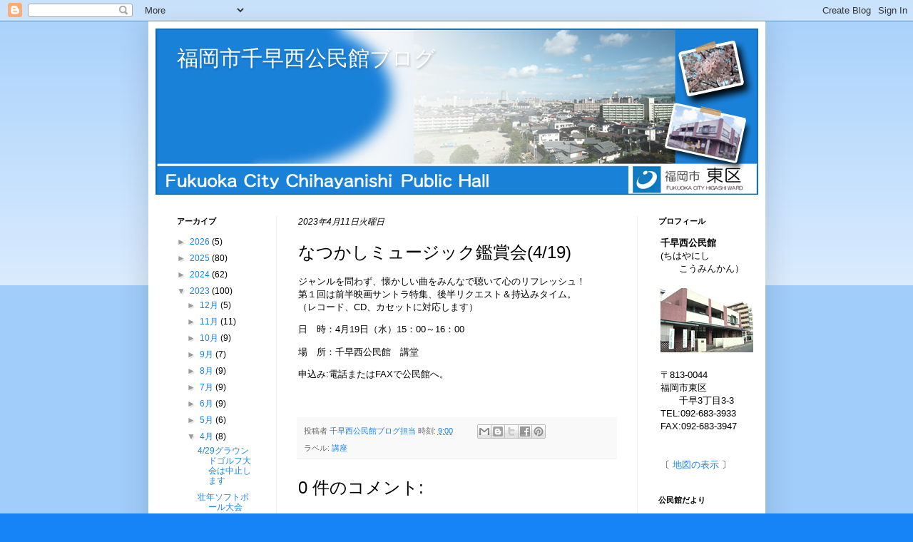

--- FILE ---
content_type: text/html; charset=UTF-8
request_url: https://chihayanishiko.blogspot.com/2023/04/419_0870521274.html
body_size: 14117
content:
<!DOCTYPE html>
<html class='v2' dir='ltr' lang='ja'>
<head>
<link href='https://www.blogger.com/static/v1/widgets/335934321-css_bundle_v2.css' rel='stylesheet' type='text/css'/>
<meta content='width=1100' name='viewport'/>
<meta content='text/html; charset=UTF-8' http-equiv='Content-Type'/>
<meta content='blogger' name='generator'/>
<link href='https://chihayanishiko.blogspot.com/favicon.ico' rel='icon' type='image/x-icon'/>
<link href='http://chihayanishiko.blogspot.com/2023/04/419_0870521274.html' rel='canonical'/>
<link rel="alternate" type="application/atom+xml" title="福岡市千早西公民館ブログ - Atom" href="https://chihayanishiko.blogspot.com/feeds/posts/default" />
<link rel="alternate" type="application/rss+xml" title="福岡市千早西公民館ブログ - RSS" href="https://chihayanishiko.blogspot.com/feeds/posts/default?alt=rss" />
<link rel="service.post" type="application/atom+xml" title="福岡市千早西公民館ブログ - Atom" href="https://www.blogger.com/feeds/3241624624792218562/posts/default" />

<link rel="alternate" type="application/atom+xml" title="福岡市千早西公民館ブログ - Atom" href="https://chihayanishiko.blogspot.com/feeds/5922553978681683114/comments/default" />
<!--Can't find substitution for tag [blog.ieCssRetrofitLinks]-->
<meta content='http://chihayanishiko.blogspot.com/2023/04/419_0870521274.html' property='og:url'/>
<meta content=' なつかしミュージック鑑賞会(4/19)' property='og:title'/>
<meta content='ジャンルを問わず、懐かしい曲をみんなで聴いて心のリフレッシュ！ 第１回は前半映画サントラ特集、後半リクエスト＆持込みタイム。 （レコード、CD、カセットに対応します） 日　時：4月19日（水）15：00～16：00 場　所：千早西公民館　講堂 申込み:電話またはFAXで公民館へ。' property='og:description'/>
<title>福岡市千早西公民館ブログ:  なつかしミュージック鑑賞会(4/19)</title>
<style id='page-skin-1' type='text/css'><!--
/*
-----------------------------------------------
Blogger Template Style
Name:     Simple
Designer: Blogger
URL:      www.blogger.com
----------------------------------------------- */
/* Content
----------------------------------------------- */
body {
font: normal normal 12px Arial, Tahoma, Helvetica, FreeSans, sans-serif;
color: #000000;
background: #1683f6 none repeat scroll top left;
padding: 0 40px 40px 40px;
}
html body .region-inner {
min-width: 0;
max-width: 100%;
width: auto;
}
h2 {
font-size: 22px;
}
a:link {
text-decoration:none;
color: #1683f6;
}
a:visited {
text-decoration:none;
color: #6b6b6b;
}
a:hover {
text-decoration:underline;
color: #86bcf6;
}
.body-fauxcolumn-outer .fauxcolumn-inner {
background: transparent url(https://resources.blogblog.com/blogblog/data/1kt/simple/body_gradient_tile_light.png) repeat scroll top left;
_background-image: none;
}
.body-fauxcolumn-outer .cap-top {
position: absolute;
z-index: 1;
height: 400px;
width: 100%;
}
.body-fauxcolumn-outer .cap-top .cap-left {
width: 100%;
background: transparent url(https://resources.blogblog.com/blogblog/data/1kt/simple/gradients_light.png) repeat-x scroll top left;
_background-image: none;
}
.content-outer {
-moz-box-shadow: 0 0 40px rgba(0, 0, 0, .15);
-webkit-box-shadow: 0 0 5px rgba(0, 0, 0, .15);
-goog-ms-box-shadow: 0 0 10px #333333;
box-shadow: 0 0 40px rgba(0, 0, 0, .15);
margin-bottom: 1px;
}
.content-inner {
padding: 10px 10px;
}
.content-inner {
background-color: #ffffff;
}
/* Header
----------------------------------------------- */
.header-outer {
background: #1683f6 url(//www.blogblog.com/1kt/simple/gradients_light.png) repeat-x scroll 0 -400px;
_background-image: none;
}
.Header h1 {
font: normal normal 30px Arial, Tahoma, Helvetica, FreeSans, sans-serif;
color: #ffffff;
text-shadow: 1px 2px 3px rgba(0, 0, 0, .2);
}
.Header h1 a {
color: #ffffff;
}
.Header .description {
font-size: 140%;
color: #0000ff;
}
.header-inner .Header .titlewrapper {
padding: 22px 30px;
}
.header-inner .Header .descriptionwrapper {
padding: 0 30px;
}
/* Tabs
----------------------------------------------- */
.tabs-inner .section:first-child {
border-top: 0 solid #eeeeee;
}
.tabs-inner .section:first-child ul {
margin-top: -0;
border-top: 0 solid #eeeeee;
border-left: 0 solid #eeeeee;
border-right: 0 solid #eeeeee;
}
.tabs-inner .widget ul {
background: #f5f5f5 url(https://resources.blogblog.com/blogblog/data/1kt/simple/gradients_light.png) repeat-x scroll 0 -800px;
_background-image: none;
border-bottom: 1px solid #eeeeee;
margin-top: 0;
margin-left: -30px;
margin-right: -30px;
}
.tabs-inner .widget li a {
display: inline-block;
padding: .6em 1em;
font: normal normal 12px Arial, Tahoma, Helvetica, FreeSans, sans-serif;
color: #9b9b9b;
border-left: 1px solid #ffffff;
border-right: 1px solid #eeeeee;
}
.tabs-inner .widget li:first-child a {
border-left: none;
}
.tabs-inner .widget li.selected a, .tabs-inner .widget li a:hover {
color: #6b6b6b;
background-color: #eeeeee;
text-decoration: none;
}
/* Columns
----------------------------------------------- */
.main-outer {
border-top: 0 solid #eeeeee;
}
.fauxcolumn-left-outer .fauxcolumn-inner {
border-right: 1px solid #eeeeee;
}
.fauxcolumn-right-outer .fauxcolumn-inner {
border-left: 1px solid #eeeeee;
}
/* Headings
----------------------------------------------- */
div.widget > h2,
div.widget h2.title {
margin: 0 0 1em 0;
font: normal bold 11px Arial, Tahoma, Helvetica, FreeSans, sans-serif;
color: #000000;
}
/* Widgets
----------------------------------------------- */
.widget .zippy {
color: #999999;
text-shadow: 2px 2px 1px rgba(0, 0, 0, .1);
}
.widget .popular-posts ul {
list-style: none;
}
/* Posts
----------------------------------------------- */
h2.date-header {
font: italic normal 12px Arial, Tahoma, Helvetica, FreeSans, sans-serif;
}
.date-header span {
background-color: #ffffff;
color: #000000;
padding: inherit;
letter-spacing: inherit;
margin: inherit;
}
.main-inner {
padding-top: 30px;
padding-bottom: 30px;
}
.main-inner .column-center-inner {
padding: 0 15px;
}
.main-inner .column-center-inner .section {
margin: 0 15px;
}
.post {
margin: 0 0 25px 0;
}
h3.post-title, .comments h4 {
font: normal normal 24px Arial, Tahoma, Helvetica, FreeSans, sans-serif;
margin: .75em 0 0;
}
.post-body {
font-size: 110%;
line-height: 1.4;
position: relative;
}
.post-body img, .post-body .tr-caption-container, .Profile img, .Image img,
.BlogList .item-thumbnail img {
padding: 2px;
background: #ffffff;
border: 1px solid #eeeeee;
-moz-box-shadow: 1px 1px 5px rgba(0, 0, 0, .1);
-webkit-box-shadow: 1px 1px 5px rgba(0, 0, 0, .1);
box-shadow: 1px 1px 5px rgba(0, 0, 0, .1);
}
.post-body img, .post-body .tr-caption-container {
padding: 5px;
}
.post-body .tr-caption-container {
color: #000000;
}
.post-body .tr-caption-container img {
padding: 0;
background: transparent;
border: none;
-moz-box-shadow: 0 0 0 rgba(0, 0, 0, .1);
-webkit-box-shadow: 0 0 0 rgba(0, 0, 0, .1);
box-shadow: 0 0 0 rgba(0, 0, 0, .1);
}
.post-header {
margin: 0 0 1.5em;
line-height: 1.6;
font-size: 90%;
}
.post-footer {
margin: 20px -2px 0;
padding: 5px 10px;
color: #666666;
background-color: #f9f9f9;
border-bottom: 1px solid #eeeeee;
line-height: 1.6;
font-size: 90%;
}
#comments .comment-author {
padding-top: 1.5em;
border-top: 1px solid #eeeeee;
background-position: 0 1.5em;
}
#comments .comment-author:first-child {
padding-top: 0;
border-top: none;
}
.avatar-image-container {
margin: .2em 0 0;
}
#comments .avatar-image-container img {
border: 1px solid #eeeeee;
}
/* Comments
----------------------------------------------- */
.comments .comments-content .icon.blog-author {
background-repeat: no-repeat;
background-image: url([data-uri]);
}
.comments .comments-content .loadmore a {
border-top: 1px solid #999999;
border-bottom: 1px solid #999999;
}
.comments .comment-thread.inline-thread {
background-color: #f9f9f9;
}
.comments .continue {
border-top: 2px solid #999999;
}
/* Accents
---------------------------------------------- */
.section-columns td.columns-cell {
border-left: 1px solid #eeeeee;
}
.blog-pager {
background: transparent none no-repeat scroll top center;
}
.blog-pager-older-link, .home-link,
.blog-pager-newer-link {
background-color: #ffffff;
padding: 5px;
}
.footer-outer {
border-top: 0 dashed #bbbbbb;
}
/* Mobile
----------------------------------------------- */
body.mobile  {
background-size: auto;
}
.mobile .body-fauxcolumn-outer {
background: transparent none repeat scroll top left;
}
.mobile .body-fauxcolumn-outer .cap-top {
background-size: 100% auto;
}
.mobile .content-outer {
-webkit-box-shadow: 0 0 3px rgba(0, 0, 0, .15);
box-shadow: 0 0 3px rgba(0, 0, 0, .15);
}
.mobile .tabs-inner .widget ul {
margin-left: 0;
margin-right: 0;
}
.mobile .post {
margin: 0;
}
.mobile .main-inner .column-center-inner .section {
margin: 0;
}
.mobile .date-header span {
padding: 0.1em 10px;
margin: 0 -10px;
}
.mobile h3.post-title {
margin: 0;
}
.mobile .blog-pager {
background: transparent none no-repeat scroll top center;
}
.mobile .footer-outer {
border-top: none;
}
.mobile .main-inner, .mobile .footer-inner {
background-color: #ffffff;
}
.mobile-index-contents {
color: #000000;
}
.mobile-link-button {
background-color: #1683f6;
}
.mobile-link-button a:link, .mobile-link-button a:visited {
color: #ffffff;
}
.mobile .tabs-inner .section:first-child {
border-top: none;
}
.mobile .tabs-inner .PageList .widget-content {
background-color: #eeeeee;
color: #6b6b6b;
border-top: 1px solid #eeeeee;
border-bottom: 1px solid #eeeeee;
}
.mobile .tabs-inner .PageList .widget-content .pagelist-arrow {
border-left: 1px solid #eeeeee;
}

--></style>
<style id='template-skin-1' type='text/css'><!--
body {
min-width: 865px;
}
.content-outer, .content-fauxcolumn-outer, .region-inner {
min-width: 865px;
max-width: 865px;
_width: 865px;
}
.main-inner .columns {
padding-left: 170px;
padding-right: 170px;
}
.main-inner .fauxcolumn-center-outer {
left: 170px;
right: 170px;
/* IE6 does not respect left and right together */
_width: expression(this.parentNode.offsetWidth -
parseInt("170px") -
parseInt("170px") + 'px');
}
.main-inner .fauxcolumn-left-outer {
width: 170px;
}
.main-inner .fauxcolumn-right-outer {
width: 170px;
}
.main-inner .column-left-outer {
width: 170px;
right: 100%;
margin-left: -170px;
}
.main-inner .column-right-outer {
width: 170px;
margin-right: -170px;
}
#layout {
min-width: 0;
}
#layout .content-outer {
min-width: 0;
width: 800px;
}
#layout .region-inner {
min-width: 0;
width: auto;
}
body#layout div.add_widget {
padding: 8px;
}
body#layout div.add_widget a {
margin-left: 32px;
}
--></style>
<link href='https://www.blogger.com/dyn-css/authorization.css?targetBlogID=3241624624792218562&amp;zx=2ab93ca6-91a0-4f37-ba5f-8ac38fab444b' media='none' onload='if(media!=&#39;all&#39;)media=&#39;all&#39;' rel='stylesheet'/><noscript><link href='https://www.blogger.com/dyn-css/authorization.css?targetBlogID=3241624624792218562&amp;zx=2ab93ca6-91a0-4f37-ba5f-8ac38fab444b' rel='stylesheet'/></noscript>
<meta name='google-adsense-platform-account' content='ca-host-pub-1556223355139109'/>
<meta name='google-adsense-platform-domain' content='blogspot.com'/>

</head>
<body class='loading variant-bold'>
<div class='navbar section' id='navbar' name='Navbar'><div class='widget Navbar' data-version='1' id='Navbar1'><script type="text/javascript">
    function setAttributeOnload(object, attribute, val) {
      if(window.addEventListener) {
        window.addEventListener('load',
          function(){ object[attribute] = val; }, false);
      } else {
        window.attachEvent('onload', function(){ object[attribute] = val; });
      }
    }
  </script>
<div id="navbar-iframe-container"></div>
<script type="text/javascript" src="https://apis.google.com/js/platform.js"></script>
<script type="text/javascript">
      gapi.load("gapi.iframes:gapi.iframes.style.bubble", function() {
        if (gapi.iframes && gapi.iframes.getContext) {
          gapi.iframes.getContext().openChild({
              url: 'https://www.blogger.com/navbar/3241624624792218562?po\x3d5922553978681683114\x26origin\x3dhttps://chihayanishiko.blogspot.com',
              where: document.getElementById("navbar-iframe-container"),
              id: "navbar-iframe"
          });
        }
      });
    </script><script type="text/javascript">
(function() {
var script = document.createElement('script');
script.type = 'text/javascript';
script.src = '//pagead2.googlesyndication.com/pagead/js/google_top_exp.js';
var head = document.getElementsByTagName('head')[0];
if (head) {
head.appendChild(script);
}})();
</script>
</div></div>
<div class='body-fauxcolumns'>
<div class='fauxcolumn-outer body-fauxcolumn-outer'>
<div class='cap-top'>
<div class='cap-left'></div>
<div class='cap-right'></div>
</div>
<div class='fauxborder-left'>
<div class='fauxborder-right'></div>
<div class='fauxcolumn-inner'>
</div>
</div>
<div class='cap-bottom'>
<div class='cap-left'></div>
<div class='cap-right'></div>
</div>
</div>
</div>
<div class='content'>
<div class='content-fauxcolumns'>
<div class='fauxcolumn-outer content-fauxcolumn-outer'>
<div class='cap-top'>
<div class='cap-left'></div>
<div class='cap-right'></div>
</div>
<div class='fauxborder-left'>
<div class='fauxborder-right'></div>
<div class='fauxcolumn-inner'>
</div>
</div>
<div class='cap-bottom'>
<div class='cap-left'></div>
<div class='cap-right'></div>
</div>
</div>
</div>
<div class='content-outer'>
<div class='content-cap-top cap-top'>
<div class='cap-left'></div>
<div class='cap-right'></div>
</div>
<div class='fauxborder-left content-fauxborder-left'>
<div class='fauxborder-right content-fauxborder-right'></div>
<div class='content-inner'>
<header>
<div class='header-outer'>
<div class='header-cap-top cap-top'>
<div class='cap-left'></div>
<div class='cap-right'></div>
</div>
<div class='fauxborder-left header-fauxborder-left'>
<div class='fauxborder-right header-fauxborder-right'></div>
<div class='region-inner header-inner'>
<div class='header section' id='header' name='ヘッダー'><div class='widget Header' data-version='1' id='Header1'>
<div id='header-inner' style='background-image: url("https://blogger.googleusercontent.com/img/b/R29vZ2xl/AVvXsEhDEUs3RaFD3PVNTjCju0EAYJX8p3YAU7IubtNGdCy2G-ObtZ5PVwdcmQ74N18Bba5uascHRMvX7u-8aQXQOydywD9E97wgd5MzLmHqppm58t_RipAYdvPO6XxzjHJhBtlTpae-YkWsR5o/s1600-r/img20150331163038176.png"); background-position: left; width: 845px; min-height: 233px; _height: 233px; background-repeat: no-repeat; '>
<div class='titlewrapper' style='background: transparent'>
<h1 class='title' style='background: transparent; border-width: 0px'>
<a href='https://chihayanishiko.blogspot.com/'>
福岡市千早西公民館ブログ
</a>
</h1>
</div>
<div class='descriptionwrapper'>
<p class='description'><span>
</span></p>
</div>
</div>
</div></div>
</div>
</div>
<div class='header-cap-bottom cap-bottom'>
<div class='cap-left'></div>
<div class='cap-right'></div>
</div>
</div>
</header>
<div class='tabs-outer'>
<div class='tabs-cap-top cap-top'>
<div class='cap-left'></div>
<div class='cap-right'></div>
</div>
<div class='fauxborder-left tabs-fauxborder-left'>
<div class='fauxborder-right tabs-fauxborder-right'></div>
<div class='region-inner tabs-inner'>
<div class='tabs no-items section' id='crosscol' name='Cross-Column'></div>
<div class='tabs no-items section' id='crosscol-overflow' name='Cross-Column 2'></div>
</div>
</div>
<div class='tabs-cap-bottom cap-bottom'>
<div class='cap-left'></div>
<div class='cap-right'></div>
</div>
</div>
<div class='main-outer'>
<div class='main-cap-top cap-top'>
<div class='cap-left'></div>
<div class='cap-right'></div>
</div>
<div class='fauxborder-left main-fauxborder-left'>
<div class='fauxborder-right main-fauxborder-right'></div>
<div class='region-inner main-inner'>
<div class='columns fauxcolumns'>
<div class='fauxcolumn-outer fauxcolumn-center-outer'>
<div class='cap-top'>
<div class='cap-left'></div>
<div class='cap-right'></div>
</div>
<div class='fauxborder-left'>
<div class='fauxborder-right'></div>
<div class='fauxcolumn-inner'>
</div>
</div>
<div class='cap-bottom'>
<div class='cap-left'></div>
<div class='cap-right'></div>
</div>
</div>
<div class='fauxcolumn-outer fauxcolumn-left-outer'>
<div class='cap-top'>
<div class='cap-left'></div>
<div class='cap-right'></div>
</div>
<div class='fauxborder-left'>
<div class='fauxborder-right'></div>
<div class='fauxcolumn-inner'>
</div>
</div>
<div class='cap-bottom'>
<div class='cap-left'></div>
<div class='cap-right'></div>
</div>
</div>
<div class='fauxcolumn-outer fauxcolumn-right-outer'>
<div class='cap-top'>
<div class='cap-left'></div>
<div class='cap-right'></div>
</div>
<div class='fauxborder-left'>
<div class='fauxborder-right'></div>
<div class='fauxcolumn-inner'>
</div>
</div>
<div class='cap-bottom'>
<div class='cap-left'></div>
<div class='cap-right'></div>
</div>
</div>
<!-- corrects IE6 width calculation -->
<div class='columns-inner'>
<div class='column-center-outer'>
<div class='column-center-inner'>
<div class='main section' id='main' name='メイン'><div class='widget Blog' data-version='1' id='Blog1'>
<div class='blog-posts hfeed'>

          <div class="date-outer">
        
<h2 class='date-header'><span>2023年4月11日火曜日</span></h2>

          <div class="date-posts">
        
<div class='post-outer'>
<div class='post hentry uncustomized-post-template' itemprop='blogPost' itemscope='itemscope' itemtype='http://schema.org/BlogPosting'>
<meta content='3241624624792218562' itemprop='blogId'/>
<meta content='5922553978681683114' itemprop='postId'/>
<a name='5922553978681683114'></a>
<h3 class='post-title entry-title' itemprop='name'>
 なつかしミュージック鑑賞会(4/19)
</h3>
<div class='post-header'>
<div class='post-header-line-1'></div>
</div>
<div class='post-body entry-content' id='post-body-5922553978681683114' itemprop='description articleBody'>
<p>ジャンルを問わず&#12289;懐かしい曲をみんなで聴いて心のリフレッシュ&#65281;<br />第１回は前半映画サントラ特集&#12289;後半リクエスト&#65286;持込みタイム&#12290;<br />&#65288;レコード&#12289;CD&#12289;カセットに対応します&#65289;</p><p>日&#12288;時&#65306;4月19日&#65288;水&#65289;15&#65306;00&#65374;16&#65306;00</p><p>場&#12288;所&#65306;千早西公民館&#12288;講堂</p><p>申込み:電話またはFAXで公民館へ&#12290;</p><div><br /></div>
<div style='clear: both;'></div>
</div>
<div class='post-footer'>
<div class='post-footer-line post-footer-line-1'>
<span class='post-author vcard'>
投稿者
<span class='fn' itemprop='author' itemscope='itemscope' itemtype='http://schema.org/Person'>
<meta content='https://www.blogger.com/profile/02468392353385369008' itemprop='url'/>
<a class='g-profile' href='https://www.blogger.com/profile/02468392353385369008' rel='author' title='author profile'>
<span itemprop='name'>千早西公民館ブログ担当</span>
</a>
</span>
</span>
<span class='post-timestamp'>
時刻:
<meta content='http://chihayanishiko.blogspot.com/2023/04/419_0870521274.html' itemprop='url'/>
<a class='timestamp-link' href='https://chihayanishiko.blogspot.com/2023/04/419_0870521274.html' rel='bookmark' title='permanent link'><abbr class='published' itemprop='datePublished' title='2023-04-11T09:00:00+09:00'>9:00</abbr></a>
</span>
<span class='post-comment-link'>
</span>
<span class='post-icons'>
<span class='item-control blog-admin pid-975144620'>
<a href='https://www.blogger.com/post-edit.g?blogID=3241624624792218562&postID=5922553978681683114&from=pencil' title='投稿を編集'>
<img alt='' class='icon-action' height='18' src='https://resources.blogblog.com/img/icon18_edit_allbkg.gif' width='18'/>
</a>
</span>
</span>
<div class='post-share-buttons goog-inline-block'>
<a class='goog-inline-block share-button sb-email' href='https://www.blogger.com/share-post.g?blogID=3241624624792218562&postID=5922553978681683114&target=email' target='_blank' title='メールで送信'><span class='share-button-link-text'>メールで送信</span></a><a class='goog-inline-block share-button sb-blog' href='https://www.blogger.com/share-post.g?blogID=3241624624792218562&postID=5922553978681683114&target=blog' onclick='window.open(this.href, "_blank", "height=270,width=475"); return false;' target='_blank' title='BlogThis!'><span class='share-button-link-text'>BlogThis!</span></a><a class='goog-inline-block share-button sb-twitter' href='https://www.blogger.com/share-post.g?blogID=3241624624792218562&postID=5922553978681683114&target=twitter' target='_blank' title='X で共有'><span class='share-button-link-text'>X で共有</span></a><a class='goog-inline-block share-button sb-facebook' href='https://www.blogger.com/share-post.g?blogID=3241624624792218562&postID=5922553978681683114&target=facebook' onclick='window.open(this.href, "_blank", "height=430,width=640"); return false;' target='_blank' title='Facebook で共有する'><span class='share-button-link-text'>Facebook で共有する</span></a><a class='goog-inline-block share-button sb-pinterest' href='https://www.blogger.com/share-post.g?blogID=3241624624792218562&postID=5922553978681683114&target=pinterest' target='_blank' title='Pinterest に共有'><span class='share-button-link-text'>Pinterest に共有</span></a>
</div>
</div>
<div class='post-footer-line post-footer-line-2'>
<span class='post-labels'>
ラベル:
<a href='https://chihayanishiko.blogspot.com/search/label/%E8%AC%9B%E5%BA%A7' rel='tag'>講座</a>
</span>
</div>
<div class='post-footer-line post-footer-line-3'>
<span class='post-location'>
</span>
</div>
</div>
</div>
<div class='comments' id='comments'>
<a name='comments'></a>
<h4>0 件のコメント:</h4>
<div id='Blog1_comments-block-wrapper'>
<dl class='avatar-comment-indent' id='comments-block'>
</dl>
</div>
<p class='comment-footer'>
<div class='comment-form'>
<a name='comment-form'></a>
<h4 id='comment-post-message'>コメントを投稿</h4>
<p>
</p>
<a href='https://www.blogger.com/comment/frame/3241624624792218562?po=5922553978681683114&hl=ja&saa=85391&origin=https://chihayanishiko.blogspot.com' id='comment-editor-src'></a>
<iframe allowtransparency='true' class='blogger-iframe-colorize blogger-comment-from-post' frameborder='0' height='410px' id='comment-editor' name='comment-editor' src='' width='100%'></iframe>
<script src='https://www.blogger.com/static/v1/jsbin/2830521187-comment_from_post_iframe.js' type='text/javascript'></script>
<script type='text/javascript'>
      BLOG_CMT_createIframe('https://www.blogger.com/rpc_relay.html');
    </script>
</div>
</p>
</div>
</div>

        </div></div>
      
</div>
<div class='blog-pager' id='blog-pager'>
<span id='blog-pager-newer-link'>
<a class='blog-pager-newer-link' href='https://chihayanishiko.blogspot.com/2023/04/blog-post_15.html' id='Blog1_blog-pager-newer-link' title='次の投稿'>次の投稿</a>
</span>
<span id='blog-pager-older-link'>
<a class='blog-pager-older-link' href='https://chihayanishiko.blogspot.com/2023/04/419.html' id='Blog1_blog-pager-older-link' title='前の投稿'>前の投稿</a>
</span>
<a class='home-link' href='https://chihayanishiko.blogspot.com/'>ホーム</a>
</div>
<div class='clear'></div>
<div class='post-feeds'>
<div class='feed-links'>
登録:
<a class='feed-link' href='https://chihayanishiko.blogspot.com/feeds/5922553978681683114/comments/default' target='_blank' type='application/atom+xml'>コメントの投稿 (Atom)</a>
</div>
</div>
</div></div>
</div>
</div>
<div class='column-left-outer'>
<div class='column-left-inner'>
<aside>
<div class='sidebar section' id='sidebar-left-1'><div class='widget BlogArchive' data-version='1' id='BlogArchive2'>
<h2>アーカイブ</h2>
<div class='widget-content'>
<div id='ArchiveList'>
<div id='BlogArchive2_ArchiveList'>
<ul class='hierarchy'>
<li class='archivedate collapsed'>
<a class='toggle' href='javascript:void(0)'>
<span class='zippy'>

        &#9658;&#160;
      
</span>
</a>
<a class='post-count-link' href='https://chihayanishiko.blogspot.com/2026/'>
2026
</a>
<span class='post-count' dir='ltr'>(5)</span>
<ul class='hierarchy'>
<li class='archivedate collapsed'>
<a class='toggle' href='javascript:void(0)'>
<span class='zippy'>

        &#9658;&#160;
      
</span>
</a>
<a class='post-count-link' href='https://chihayanishiko.blogspot.com/2026/01/'>
1月
</a>
<span class='post-count' dir='ltr'>(5)</span>
</li>
</ul>
</li>
</ul>
<ul class='hierarchy'>
<li class='archivedate collapsed'>
<a class='toggle' href='javascript:void(0)'>
<span class='zippy'>

        &#9658;&#160;
      
</span>
</a>
<a class='post-count-link' href='https://chihayanishiko.blogspot.com/2025/'>
2025
</a>
<span class='post-count' dir='ltr'>(80)</span>
<ul class='hierarchy'>
<li class='archivedate collapsed'>
<a class='toggle' href='javascript:void(0)'>
<span class='zippy'>

        &#9658;&#160;
      
</span>
</a>
<a class='post-count-link' href='https://chihayanishiko.blogspot.com/2025/12/'>
12月
</a>
<span class='post-count' dir='ltr'>(9)</span>
</li>
</ul>
<ul class='hierarchy'>
<li class='archivedate collapsed'>
<a class='toggle' href='javascript:void(0)'>
<span class='zippy'>

        &#9658;&#160;
      
</span>
</a>
<a class='post-count-link' href='https://chihayanishiko.blogspot.com/2025/11/'>
11月
</a>
<span class='post-count' dir='ltr'>(6)</span>
</li>
</ul>
<ul class='hierarchy'>
<li class='archivedate collapsed'>
<a class='toggle' href='javascript:void(0)'>
<span class='zippy'>

        &#9658;&#160;
      
</span>
</a>
<a class='post-count-link' href='https://chihayanishiko.blogspot.com/2025/10/'>
10月
</a>
<span class='post-count' dir='ltr'>(6)</span>
</li>
</ul>
<ul class='hierarchy'>
<li class='archivedate collapsed'>
<a class='toggle' href='javascript:void(0)'>
<span class='zippy'>

        &#9658;&#160;
      
</span>
</a>
<a class='post-count-link' href='https://chihayanishiko.blogspot.com/2025/09/'>
9月
</a>
<span class='post-count' dir='ltr'>(8)</span>
</li>
</ul>
<ul class='hierarchy'>
<li class='archivedate collapsed'>
<a class='toggle' href='javascript:void(0)'>
<span class='zippy'>

        &#9658;&#160;
      
</span>
</a>
<a class='post-count-link' href='https://chihayanishiko.blogspot.com/2025/08/'>
8月
</a>
<span class='post-count' dir='ltr'>(10)</span>
</li>
</ul>
<ul class='hierarchy'>
<li class='archivedate collapsed'>
<a class='toggle' href='javascript:void(0)'>
<span class='zippy'>

        &#9658;&#160;
      
</span>
</a>
<a class='post-count-link' href='https://chihayanishiko.blogspot.com/2025/07/'>
7月
</a>
<span class='post-count' dir='ltr'>(9)</span>
</li>
</ul>
<ul class='hierarchy'>
<li class='archivedate collapsed'>
<a class='toggle' href='javascript:void(0)'>
<span class='zippy'>

        &#9658;&#160;
      
</span>
</a>
<a class='post-count-link' href='https://chihayanishiko.blogspot.com/2025/06/'>
6月
</a>
<span class='post-count' dir='ltr'>(6)</span>
</li>
</ul>
<ul class='hierarchy'>
<li class='archivedate collapsed'>
<a class='toggle' href='javascript:void(0)'>
<span class='zippy'>

        &#9658;&#160;
      
</span>
</a>
<a class='post-count-link' href='https://chihayanishiko.blogspot.com/2025/05/'>
5月
</a>
<span class='post-count' dir='ltr'>(5)</span>
</li>
</ul>
<ul class='hierarchy'>
<li class='archivedate collapsed'>
<a class='toggle' href='javascript:void(0)'>
<span class='zippy'>

        &#9658;&#160;
      
</span>
</a>
<a class='post-count-link' href='https://chihayanishiko.blogspot.com/2025/04/'>
4月
</a>
<span class='post-count' dir='ltr'>(6)</span>
</li>
</ul>
<ul class='hierarchy'>
<li class='archivedate collapsed'>
<a class='toggle' href='javascript:void(0)'>
<span class='zippy'>

        &#9658;&#160;
      
</span>
</a>
<a class='post-count-link' href='https://chihayanishiko.blogspot.com/2025/03/'>
3月
</a>
<span class='post-count' dir='ltr'>(5)</span>
</li>
</ul>
<ul class='hierarchy'>
<li class='archivedate collapsed'>
<a class='toggle' href='javascript:void(0)'>
<span class='zippy'>

        &#9658;&#160;
      
</span>
</a>
<a class='post-count-link' href='https://chihayanishiko.blogspot.com/2025/02/'>
2月
</a>
<span class='post-count' dir='ltr'>(4)</span>
</li>
</ul>
<ul class='hierarchy'>
<li class='archivedate collapsed'>
<a class='toggle' href='javascript:void(0)'>
<span class='zippy'>

        &#9658;&#160;
      
</span>
</a>
<a class='post-count-link' href='https://chihayanishiko.blogspot.com/2025/01/'>
1月
</a>
<span class='post-count' dir='ltr'>(6)</span>
</li>
</ul>
</li>
</ul>
<ul class='hierarchy'>
<li class='archivedate collapsed'>
<a class='toggle' href='javascript:void(0)'>
<span class='zippy'>

        &#9658;&#160;
      
</span>
</a>
<a class='post-count-link' href='https://chihayanishiko.blogspot.com/2024/'>
2024
</a>
<span class='post-count' dir='ltr'>(62)</span>
<ul class='hierarchy'>
<li class='archivedate collapsed'>
<a class='toggle' href='javascript:void(0)'>
<span class='zippy'>

        &#9658;&#160;
      
</span>
</a>
<a class='post-count-link' href='https://chihayanishiko.blogspot.com/2024/12/'>
12月
</a>
<span class='post-count' dir='ltr'>(4)</span>
</li>
</ul>
<ul class='hierarchy'>
<li class='archivedate collapsed'>
<a class='toggle' href='javascript:void(0)'>
<span class='zippy'>

        &#9658;&#160;
      
</span>
</a>
<a class='post-count-link' href='https://chihayanishiko.blogspot.com/2024/11/'>
11月
</a>
<span class='post-count' dir='ltr'>(4)</span>
</li>
</ul>
<ul class='hierarchy'>
<li class='archivedate collapsed'>
<a class='toggle' href='javascript:void(0)'>
<span class='zippy'>

        &#9658;&#160;
      
</span>
</a>
<a class='post-count-link' href='https://chihayanishiko.blogspot.com/2024/10/'>
10月
</a>
<span class='post-count' dir='ltr'>(4)</span>
</li>
</ul>
<ul class='hierarchy'>
<li class='archivedate collapsed'>
<a class='toggle' href='javascript:void(0)'>
<span class='zippy'>

        &#9658;&#160;
      
</span>
</a>
<a class='post-count-link' href='https://chihayanishiko.blogspot.com/2024/09/'>
9月
</a>
<span class='post-count' dir='ltr'>(4)</span>
</li>
</ul>
<ul class='hierarchy'>
<li class='archivedate collapsed'>
<a class='toggle' href='javascript:void(0)'>
<span class='zippy'>

        &#9658;&#160;
      
</span>
</a>
<a class='post-count-link' href='https://chihayanishiko.blogspot.com/2024/08/'>
8月
</a>
<span class='post-count' dir='ltr'>(6)</span>
</li>
</ul>
<ul class='hierarchy'>
<li class='archivedate collapsed'>
<a class='toggle' href='javascript:void(0)'>
<span class='zippy'>

        &#9658;&#160;
      
</span>
</a>
<a class='post-count-link' href='https://chihayanishiko.blogspot.com/2024/07/'>
7月
</a>
<span class='post-count' dir='ltr'>(7)</span>
</li>
</ul>
<ul class='hierarchy'>
<li class='archivedate collapsed'>
<a class='toggle' href='javascript:void(0)'>
<span class='zippy'>

        &#9658;&#160;
      
</span>
</a>
<a class='post-count-link' href='https://chihayanishiko.blogspot.com/2024/06/'>
6月
</a>
<span class='post-count' dir='ltr'>(8)</span>
</li>
</ul>
<ul class='hierarchy'>
<li class='archivedate collapsed'>
<a class='toggle' href='javascript:void(0)'>
<span class='zippy'>

        &#9658;&#160;
      
</span>
</a>
<a class='post-count-link' href='https://chihayanishiko.blogspot.com/2024/05/'>
5月
</a>
<span class='post-count' dir='ltr'>(6)</span>
</li>
</ul>
<ul class='hierarchy'>
<li class='archivedate collapsed'>
<a class='toggle' href='javascript:void(0)'>
<span class='zippy'>

        &#9658;&#160;
      
</span>
</a>
<a class='post-count-link' href='https://chihayanishiko.blogspot.com/2024/04/'>
4月
</a>
<span class='post-count' dir='ltr'>(6)</span>
</li>
</ul>
<ul class='hierarchy'>
<li class='archivedate collapsed'>
<a class='toggle' href='javascript:void(0)'>
<span class='zippy'>

        &#9658;&#160;
      
</span>
</a>
<a class='post-count-link' href='https://chihayanishiko.blogspot.com/2024/03/'>
3月
</a>
<span class='post-count' dir='ltr'>(8)</span>
</li>
</ul>
<ul class='hierarchy'>
<li class='archivedate collapsed'>
<a class='toggle' href='javascript:void(0)'>
<span class='zippy'>

        &#9658;&#160;
      
</span>
</a>
<a class='post-count-link' href='https://chihayanishiko.blogspot.com/2024/02/'>
2月
</a>
<span class='post-count' dir='ltr'>(2)</span>
</li>
</ul>
<ul class='hierarchy'>
<li class='archivedate collapsed'>
<a class='toggle' href='javascript:void(0)'>
<span class='zippy'>

        &#9658;&#160;
      
</span>
</a>
<a class='post-count-link' href='https://chihayanishiko.blogspot.com/2024/01/'>
1月
</a>
<span class='post-count' dir='ltr'>(3)</span>
</li>
</ul>
</li>
</ul>
<ul class='hierarchy'>
<li class='archivedate expanded'>
<a class='toggle' href='javascript:void(0)'>
<span class='zippy toggle-open'>

        &#9660;&#160;
      
</span>
</a>
<a class='post-count-link' href='https://chihayanishiko.blogspot.com/2023/'>
2023
</a>
<span class='post-count' dir='ltr'>(100)</span>
<ul class='hierarchy'>
<li class='archivedate collapsed'>
<a class='toggle' href='javascript:void(0)'>
<span class='zippy'>

        &#9658;&#160;
      
</span>
</a>
<a class='post-count-link' href='https://chihayanishiko.blogspot.com/2023/12/'>
12月
</a>
<span class='post-count' dir='ltr'>(5)</span>
</li>
</ul>
<ul class='hierarchy'>
<li class='archivedate collapsed'>
<a class='toggle' href='javascript:void(0)'>
<span class='zippy'>

        &#9658;&#160;
      
</span>
</a>
<a class='post-count-link' href='https://chihayanishiko.blogspot.com/2023/11/'>
11月
</a>
<span class='post-count' dir='ltr'>(11)</span>
</li>
</ul>
<ul class='hierarchy'>
<li class='archivedate collapsed'>
<a class='toggle' href='javascript:void(0)'>
<span class='zippy'>

        &#9658;&#160;
      
</span>
</a>
<a class='post-count-link' href='https://chihayanishiko.blogspot.com/2023/10/'>
10月
</a>
<span class='post-count' dir='ltr'>(9)</span>
</li>
</ul>
<ul class='hierarchy'>
<li class='archivedate collapsed'>
<a class='toggle' href='javascript:void(0)'>
<span class='zippy'>

        &#9658;&#160;
      
</span>
</a>
<a class='post-count-link' href='https://chihayanishiko.blogspot.com/2023/09/'>
9月
</a>
<span class='post-count' dir='ltr'>(7)</span>
</li>
</ul>
<ul class='hierarchy'>
<li class='archivedate collapsed'>
<a class='toggle' href='javascript:void(0)'>
<span class='zippy'>

        &#9658;&#160;
      
</span>
</a>
<a class='post-count-link' href='https://chihayanishiko.blogspot.com/2023/08/'>
8月
</a>
<span class='post-count' dir='ltr'>(9)</span>
</li>
</ul>
<ul class='hierarchy'>
<li class='archivedate collapsed'>
<a class='toggle' href='javascript:void(0)'>
<span class='zippy'>

        &#9658;&#160;
      
</span>
</a>
<a class='post-count-link' href='https://chihayanishiko.blogspot.com/2023/07/'>
7月
</a>
<span class='post-count' dir='ltr'>(9)</span>
</li>
</ul>
<ul class='hierarchy'>
<li class='archivedate collapsed'>
<a class='toggle' href='javascript:void(0)'>
<span class='zippy'>

        &#9658;&#160;
      
</span>
</a>
<a class='post-count-link' href='https://chihayanishiko.blogspot.com/2023/06/'>
6月
</a>
<span class='post-count' dir='ltr'>(9)</span>
</li>
</ul>
<ul class='hierarchy'>
<li class='archivedate collapsed'>
<a class='toggle' href='javascript:void(0)'>
<span class='zippy'>

        &#9658;&#160;
      
</span>
</a>
<a class='post-count-link' href='https://chihayanishiko.blogspot.com/2023/05/'>
5月
</a>
<span class='post-count' dir='ltr'>(6)</span>
</li>
</ul>
<ul class='hierarchy'>
<li class='archivedate expanded'>
<a class='toggle' href='javascript:void(0)'>
<span class='zippy toggle-open'>

        &#9660;&#160;
      
</span>
</a>
<a class='post-count-link' href='https://chihayanishiko.blogspot.com/2023/04/'>
4月
</a>
<span class='post-count' dir='ltr'>(8)</span>
<ul class='posts'>
<li><a href='https://chihayanishiko.blogspot.com/2023/04/429_01228938062.html'>4/29グラウンドゴルフ大会は中止します</a></li>
<li><a href='https://chihayanishiko.blogspot.com/2023/04/514.html'>壮年ソフトボール大会&#65288;5/14&#65289;</a></li>
<li><a href='https://chihayanishiko.blogspot.com/2023/04/58.html'>乳幼児ふれあい教室&#65288;5/8&#65289;</a></li>
<li><a href='https://chihayanishiko.blogspot.com/2023/04/blog-post_15.html'>４月およびゴールデンウィークの臨時休館について</a></li>
<li><a href='https://chihayanishiko.blogspot.com/2023/04/419_0870521274.html'>なつかしミュージック鑑賞会(4/19)</a></li>
<li><a href='https://chihayanishiko.blogspot.com/2023/04/419.html'>ちょこっとヨガ教室(4/19)</a></li>
<li><a href='https://chihayanishiko.blogspot.com/2023/04/429.html'>老人会グラウンド&#12539;ゴルフ大会&#65288;4/29&#65289;</a></li>
<li><a href='https://chihayanishiko.blogspot.com/2023/04/blog-post.html'>令和５年度のスタートにあたって</a></li>
</ul>
</li>
</ul>
<ul class='hierarchy'>
<li class='archivedate collapsed'>
<a class='toggle' href='javascript:void(0)'>
<span class='zippy'>

        &#9658;&#160;
      
</span>
</a>
<a class='post-count-link' href='https://chihayanishiko.blogspot.com/2023/03/'>
3月
</a>
<span class='post-count' dir='ltr'>(12)</span>
</li>
</ul>
<ul class='hierarchy'>
<li class='archivedate collapsed'>
<a class='toggle' href='javascript:void(0)'>
<span class='zippy'>

        &#9658;&#160;
      
</span>
</a>
<a class='post-count-link' href='https://chihayanishiko.blogspot.com/2023/02/'>
2月
</a>
<span class='post-count' dir='ltr'>(7)</span>
</li>
</ul>
<ul class='hierarchy'>
<li class='archivedate collapsed'>
<a class='toggle' href='javascript:void(0)'>
<span class='zippy'>

        &#9658;&#160;
      
</span>
</a>
<a class='post-count-link' href='https://chihayanishiko.blogspot.com/2023/01/'>
1月
</a>
<span class='post-count' dir='ltr'>(8)</span>
</li>
</ul>
</li>
</ul>
<ul class='hierarchy'>
<li class='archivedate collapsed'>
<a class='toggle' href='javascript:void(0)'>
<span class='zippy'>

        &#9658;&#160;
      
</span>
</a>
<a class='post-count-link' href='https://chihayanishiko.blogspot.com/2022/'>
2022
</a>
<span class='post-count' dir='ltr'>(99)</span>
<ul class='hierarchy'>
<li class='archivedate collapsed'>
<a class='toggle' href='javascript:void(0)'>
<span class='zippy'>

        &#9658;&#160;
      
</span>
</a>
<a class='post-count-link' href='https://chihayanishiko.blogspot.com/2022/12/'>
12月
</a>
<span class='post-count' dir='ltr'>(4)</span>
</li>
</ul>
<ul class='hierarchy'>
<li class='archivedate collapsed'>
<a class='toggle' href='javascript:void(0)'>
<span class='zippy'>

        &#9658;&#160;
      
</span>
</a>
<a class='post-count-link' href='https://chihayanishiko.blogspot.com/2022/11/'>
11月
</a>
<span class='post-count' dir='ltr'>(12)</span>
</li>
</ul>
<ul class='hierarchy'>
<li class='archivedate collapsed'>
<a class='toggle' href='javascript:void(0)'>
<span class='zippy'>

        &#9658;&#160;
      
</span>
</a>
<a class='post-count-link' href='https://chihayanishiko.blogspot.com/2022/10/'>
10月
</a>
<span class='post-count' dir='ltr'>(15)</span>
</li>
</ul>
<ul class='hierarchy'>
<li class='archivedate collapsed'>
<a class='toggle' href='javascript:void(0)'>
<span class='zippy'>

        &#9658;&#160;
      
</span>
</a>
<a class='post-count-link' href='https://chihayanishiko.blogspot.com/2022/09/'>
9月
</a>
<span class='post-count' dir='ltr'>(15)</span>
</li>
</ul>
<ul class='hierarchy'>
<li class='archivedate collapsed'>
<a class='toggle' href='javascript:void(0)'>
<span class='zippy'>

        &#9658;&#160;
      
</span>
</a>
<a class='post-count-link' href='https://chihayanishiko.blogspot.com/2022/08/'>
8月
</a>
<span class='post-count' dir='ltr'>(9)</span>
</li>
</ul>
<ul class='hierarchy'>
<li class='archivedate collapsed'>
<a class='toggle' href='javascript:void(0)'>
<span class='zippy'>

        &#9658;&#160;
      
</span>
</a>
<a class='post-count-link' href='https://chihayanishiko.blogspot.com/2022/07/'>
7月
</a>
<span class='post-count' dir='ltr'>(6)</span>
</li>
</ul>
<ul class='hierarchy'>
<li class='archivedate collapsed'>
<a class='toggle' href='javascript:void(0)'>
<span class='zippy'>

        &#9658;&#160;
      
</span>
</a>
<a class='post-count-link' href='https://chihayanishiko.blogspot.com/2022/06/'>
6月
</a>
<span class='post-count' dir='ltr'>(6)</span>
</li>
</ul>
<ul class='hierarchy'>
<li class='archivedate collapsed'>
<a class='toggle' href='javascript:void(0)'>
<span class='zippy'>

        &#9658;&#160;
      
</span>
</a>
<a class='post-count-link' href='https://chihayanishiko.blogspot.com/2022/05/'>
5月
</a>
<span class='post-count' dir='ltr'>(6)</span>
</li>
</ul>
<ul class='hierarchy'>
<li class='archivedate collapsed'>
<a class='toggle' href='javascript:void(0)'>
<span class='zippy'>

        &#9658;&#160;
      
</span>
</a>
<a class='post-count-link' href='https://chihayanishiko.blogspot.com/2022/04/'>
4月
</a>
<span class='post-count' dir='ltr'>(6)</span>
</li>
</ul>
<ul class='hierarchy'>
<li class='archivedate collapsed'>
<a class='toggle' href='javascript:void(0)'>
<span class='zippy'>

        &#9658;&#160;
      
</span>
</a>
<a class='post-count-link' href='https://chihayanishiko.blogspot.com/2022/03/'>
3月
</a>
<span class='post-count' dir='ltr'>(8)</span>
</li>
</ul>
<ul class='hierarchy'>
<li class='archivedate collapsed'>
<a class='toggle' href='javascript:void(0)'>
<span class='zippy'>

        &#9658;&#160;
      
</span>
</a>
<a class='post-count-link' href='https://chihayanishiko.blogspot.com/2022/02/'>
2月
</a>
<span class='post-count' dir='ltr'>(5)</span>
</li>
</ul>
<ul class='hierarchy'>
<li class='archivedate collapsed'>
<a class='toggle' href='javascript:void(0)'>
<span class='zippy'>

        &#9658;&#160;
      
</span>
</a>
<a class='post-count-link' href='https://chihayanishiko.blogspot.com/2022/01/'>
1月
</a>
<span class='post-count' dir='ltr'>(7)</span>
</li>
</ul>
</li>
</ul>
<ul class='hierarchy'>
<li class='archivedate collapsed'>
<a class='toggle' href='javascript:void(0)'>
<span class='zippy'>

        &#9658;&#160;
      
</span>
</a>
<a class='post-count-link' href='https://chihayanishiko.blogspot.com/2021/'>
2021
</a>
<span class='post-count' dir='ltr'>(90)</span>
<ul class='hierarchy'>
<li class='archivedate collapsed'>
<a class='toggle' href='javascript:void(0)'>
<span class='zippy'>

        &#9658;&#160;
      
</span>
</a>
<a class='post-count-link' href='https://chihayanishiko.blogspot.com/2021/12/'>
12月
</a>
<span class='post-count' dir='ltr'>(5)</span>
</li>
</ul>
<ul class='hierarchy'>
<li class='archivedate collapsed'>
<a class='toggle' href='javascript:void(0)'>
<span class='zippy'>

        &#9658;&#160;
      
</span>
</a>
<a class='post-count-link' href='https://chihayanishiko.blogspot.com/2021/11/'>
11月
</a>
<span class='post-count' dir='ltr'>(4)</span>
</li>
</ul>
<ul class='hierarchy'>
<li class='archivedate collapsed'>
<a class='toggle' href='javascript:void(0)'>
<span class='zippy'>

        &#9658;&#160;
      
</span>
</a>
<a class='post-count-link' href='https://chihayanishiko.blogspot.com/2021/10/'>
10月
</a>
<span class='post-count' dir='ltr'>(2)</span>
</li>
</ul>
<ul class='hierarchy'>
<li class='archivedate collapsed'>
<a class='toggle' href='javascript:void(0)'>
<span class='zippy'>

        &#9658;&#160;
      
</span>
</a>
<a class='post-count-link' href='https://chihayanishiko.blogspot.com/2021/09/'>
9月
</a>
<span class='post-count' dir='ltr'>(6)</span>
</li>
</ul>
<ul class='hierarchy'>
<li class='archivedate collapsed'>
<a class='toggle' href='javascript:void(0)'>
<span class='zippy'>

        &#9658;&#160;
      
</span>
</a>
<a class='post-count-link' href='https://chihayanishiko.blogspot.com/2021/08/'>
8月
</a>
<span class='post-count' dir='ltr'>(14)</span>
</li>
</ul>
<ul class='hierarchy'>
<li class='archivedate collapsed'>
<a class='toggle' href='javascript:void(0)'>
<span class='zippy'>

        &#9658;&#160;
      
</span>
</a>
<a class='post-count-link' href='https://chihayanishiko.blogspot.com/2021/07/'>
7月
</a>
<span class='post-count' dir='ltr'>(9)</span>
</li>
</ul>
<ul class='hierarchy'>
<li class='archivedate collapsed'>
<a class='toggle' href='javascript:void(0)'>
<span class='zippy'>

        &#9658;&#160;
      
</span>
</a>
<a class='post-count-link' href='https://chihayanishiko.blogspot.com/2021/06/'>
6月
</a>
<span class='post-count' dir='ltr'>(5)</span>
</li>
</ul>
<ul class='hierarchy'>
<li class='archivedate collapsed'>
<a class='toggle' href='javascript:void(0)'>
<span class='zippy'>

        &#9658;&#160;
      
</span>
</a>
<a class='post-count-link' href='https://chihayanishiko.blogspot.com/2021/05/'>
5月
</a>
<span class='post-count' dir='ltr'>(9)</span>
</li>
</ul>
<ul class='hierarchy'>
<li class='archivedate collapsed'>
<a class='toggle' href='javascript:void(0)'>
<span class='zippy'>

        &#9658;&#160;
      
</span>
</a>
<a class='post-count-link' href='https://chihayanishiko.blogspot.com/2021/04/'>
4月
</a>
<span class='post-count' dir='ltr'>(9)</span>
</li>
</ul>
<ul class='hierarchy'>
<li class='archivedate collapsed'>
<a class='toggle' href='javascript:void(0)'>
<span class='zippy'>

        &#9658;&#160;
      
</span>
</a>
<a class='post-count-link' href='https://chihayanishiko.blogspot.com/2021/03/'>
3月
</a>
<span class='post-count' dir='ltr'>(7)</span>
</li>
</ul>
<ul class='hierarchy'>
<li class='archivedate collapsed'>
<a class='toggle' href='javascript:void(0)'>
<span class='zippy'>

        &#9658;&#160;
      
</span>
</a>
<a class='post-count-link' href='https://chihayanishiko.blogspot.com/2021/02/'>
2月
</a>
<span class='post-count' dir='ltr'>(11)</span>
</li>
</ul>
<ul class='hierarchy'>
<li class='archivedate collapsed'>
<a class='toggle' href='javascript:void(0)'>
<span class='zippy'>

        &#9658;&#160;
      
</span>
</a>
<a class='post-count-link' href='https://chihayanishiko.blogspot.com/2021/01/'>
1月
</a>
<span class='post-count' dir='ltr'>(9)</span>
</li>
</ul>
</li>
</ul>
<ul class='hierarchy'>
<li class='archivedate collapsed'>
<a class='toggle' href='javascript:void(0)'>
<span class='zippy'>

        &#9658;&#160;
      
</span>
</a>
<a class='post-count-link' href='https://chihayanishiko.blogspot.com/2020/'>
2020
</a>
<span class='post-count' dir='ltr'>(78)</span>
<ul class='hierarchy'>
<li class='archivedate collapsed'>
<a class='toggle' href='javascript:void(0)'>
<span class='zippy'>

        &#9658;&#160;
      
</span>
</a>
<a class='post-count-link' href='https://chihayanishiko.blogspot.com/2020/12/'>
12月
</a>
<span class='post-count' dir='ltr'>(10)</span>
</li>
</ul>
<ul class='hierarchy'>
<li class='archivedate collapsed'>
<a class='toggle' href='javascript:void(0)'>
<span class='zippy'>

        &#9658;&#160;
      
</span>
</a>
<a class='post-count-link' href='https://chihayanishiko.blogspot.com/2020/11/'>
11月
</a>
<span class='post-count' dir='ltr'>(11)</span>
</li>
</ul>
<ul class='hierarchy'>
<li class='archivedate collapsed'>
<a class='toggle' href='javascript:void(0)'>
<span class='zippy'>

        &#9658;&#160;
      
</span>
</a>
<a class='post-count-link' href='https://chihayanishiko.blogspot.com/2020/10/'>
10月
</a>
<span class='post-count' dir='ltr'>(11)</span>
</li>
</ul>
<ul class='hierarchy'>
<li class='archivedate collapsed'>
<a class='toggle' href='javascript:void(0)'>
<span class='zippy'>

        &#9658;&#160;
      
</span>
</a>
<a class='post-count-link' href='https://chihayanishiko.blogspot.com/2020/09/'>
9月
</a>
<span class='post-count' dir='ltr'>(7)</span>
</li>
</ul>
<ul class='hierarchy'>
<li class='archivedate collapsed'>
<a class='toggle' href='javascript:void(0)'>
<span class='zippy'>

        &#9658;&#160;
      
</span>
</a>
<a class='post-count-link' href='https://chihayanishiko.blogspot.com/2020/08/'>
8月
</a>
<span class='post-count' dir='ltr'>(7)</span>
</li>
</ul>
<ul class='hierarchy'>
<li class='archivedate collapsed'>
<a class='toggle' href='javascript:void(0)'>
<span class='zippy'>

        &#9658;&#160;
      
</span>
</a>
<a class='post-count-link' href='https://chihayanishiko.blogspot.com/2020/07/'>
7月
</a>
<span class='post-count' dir='ltr'>(8)</span>
</li>
</ul>
<ul class='hierarchy'>
<li class='archivedate collapsed'>
<a class='toggle' href='javascript:void(0)'>
<span class='zippy'>

        &#9658;&#160;
      
</span>
</a>
<a class='post-count-link' href='https://chihayanishiko.blogspot.com/2020/06/'>
6月
</a>
<span class='post-count' dir='ltr'>(4)</span>
</li>
</ul>
<ul class='hierarchy'>
<li class='archivedate collapsed'>
<a class='toggle' href='javascript:void(0)'>
<span class='zippy'>

        &#9658;&#160;
      
</span>
</a>
<a class='post-count-link' href='https://chihayanishiko.blogspot.com/2020/05/'>
5月
</a>
<span class='post-count' dir='ltr'>(7)</span>
</li>
</ul>
<ul class='hierarchy'>
<li class='archivedate collapsed'>
<a class='toggle' href='javascript:void(0)'>
<span class='zippy'>

        &#9658;&#160;
      
</span>
</a>
<a class='post-count-link' href='https://chihayanishiko.blogspot.com/2020/04/'>
4月
</a>
<span class='post-count' dir='ltr'>(4)</span>
</li>
</ul>
<ul class='hierarchy'>
<li class='archivedate collapsed'>
<a class='toggle' href='javascript:void(0)'>
<span class='zippy'>

        &#9658;&#160;
      
</span>
</a>
<a class='post-count-link' href='https://chihayanishiko.blogspot.com/2020/03/'>
3月
</a>
<span class='post-count' dir='ltr'>(5)</span>
</li>
</ul>
<ul class='hierarchy'>
<li class='archivedate collapsed'>
<a class='toggle' href='javascript:void(0)'>
<span class='zippy'>

        &#9658;&#160;
      
</span>
</a>
<a class='post-count-link' href='https://chihayanishiko.blogspot.com/2020/02/'>
2月
</a>
<span class='post-count' dir='ltr'>(2)</span>
</li>
</ul>
<ul class='hierarchy'>
<li class='archivedate collapsed'>
<a class='toggle' href='javascript:void(0)'>
<span class='zippy'>

        &#9658;&#160;
      
</span>
</a>
<a class='post-count-link' href='https://chihayanishiko.blogspot.com/2020/01/'>
1月
</a>
<span class='post-count' dir='ltr'>(2)</span>
</li>
</ul>
</li>
</ul>
<ul class='hierarchy'>
<li class='archivedate collapsed'>
<a class='toggle' href='javascript:void(0)'>
<span class='zippy'>

        &#9658;&#160;
      
</span>
</a>
<a class='post-count-link' href='https://chihayanishiko.blogspot.com/2019/'>
2019
</a>
<span class='post-count' dir='ltr'>(20)</span>
<ul class='hierarchy'>
<li class='archivedate collapsed'>
<a class='toggle' href='javascript:void(0)'>
<span class='zippy'>

        &#9658;&#160;
      
</span>
</a>
<a class='post-count-link' href='https://chihayanishiko.blogspot.com/2019/12/'>
12月
</a>
<span class='post-count' dir='ltr'>(3)</span>
</li>
</ul>
<ul class='hierarchy'>
<li class='archivedate collapsed'>
<a class='toggle' href='javascript:void(0)'>
<span class='zippy'>

        &#9658;&#160;
      
</span>
</a>
<a class='post-count-link' href='https://chihayanishiko.blogspot.com/2019/11/'>
11月
</a>
<span class='post-count' dir='ltr'>(2)</span>
</li>
</ul>
<ul class='hierarchy'>
<li class='archivedate collapsed'>
<a class='toggle' href='javascript:void(0)'>
<span class='zippy'>

        &#9658;&#160;
      
</span>
</a>
<a class='post-count-link' href='https://chihayanishiko.blogspot.com/2019/10/'>
10月
</a>
<span class='post-count' dir='ltr'>(2)</span>
</li>
</ul>
<ul class='hierarchy'>
<li class='archivedate collapsed'>
<a class='toggle' href='javascript:void(0)'>
<span class='zippy'>

        &#9658;&#160;
      
</span>
</a>
<a class='post-count-link' href='https://chihayanishiko.blogspot.com/2019/09/'>
9月
</a>
<span class='post-count' dir='ltr'>(1)</span>
</li>
</ul>
<ul class='hierarchy'>
<li class='archivedate collapsed'>
<a class='toggle' href='javascript:void(0)'>
<span class='zippy'>

        &#9658;&#160;
      
</span>
</a>
<a class='post-count-link' href='https://chihayanishiko.blogspot.com/2019/08/'>
8月
</a>
<span class='post-count' dir='ltr'>(2)</span>
</li>
</ul>
<ul class='hierarchy'>
<li class='archivedate collapsed'>
<a class='toggle' href='javascript:void(0)'>
<span class='zippy'>

        &#9658;&#160;
      
</span>
</a>
<a class='post-count-link' href='https://chihayanishiko.blogspot.com/2019/07/'>
7月
</a>
<span class='post-count' dir='ltr'>(2)</span>
</li>
</ul>
<ul class='hierarchy'>
<li class='archivedate collapsed'>
<a class='toggle' href='javascript:void(0)'>
<span class='zippy'>

        &#9658;&#160;
      
</span>
</a>
<a class='post-count-link' href='https://chihayanishiko.blogspot.com/2019/06/'>
6月
</a>
<span class='post-count' dir='ltr'>(1)</span>
</li>
</ul>
<ul class='hierarchy'>
<li class='archivedate collapsed'>
<a class='toggle' href='javascript:void(0)'>
<span class='zippy'>

        &#9658;&#160;
      
</span>
</a>
<a class='post-count-link' href='https://chihayanishiko.blogspot.com/2019/05/'>
5月
</a>
<span class='post-count' dir='ltr'>(1)</span>
</li>
</ul>
<ul class='hierarchy'>
<li class='archivedate collapsed'>
<a class='toggle' href='javascript:void(0)'>
<span class='zippy'>

        &#9658;&#160;
      
</span>
</a>
<a class='post-count-link' href='https://chihayanishiko.blogspot.com/2019/04/'>
4月
</a>
<span class='post-count' dir='ltr'>(2)</span>
</li>
</ul>
<ul class='hierarchy'>
<li class='archivedate collapsed'>
<a class='toggle' href='javascript:void(0)'>
<span class='zippy'>

        &#9658;&#160;
      
</span>
</a>
<a class='post-count-link' href='https://chihayanishiko.blogspot.com/2019/03/'>
3月
</a>
<span class='post-count' dir='ltr'>(1)</span>
</li>
</ul>
<ul class='hierarchy'>
<li class='archivedate collapsed'>
<a class='toggle' href='javascript:void(0)'>
<span class='zippy'>

        &#9658;&#160;
      
</span>
</a>
<a class='post-count-link' href='https://chihayanishiko.blogspot.com/2019/02/'>
2月
</a>
<span class='post-count' dir='ltr'>(1)</span>
</li>
</ul>
<ul class='hierarchy'>
<li class='archivedate collapsed'>
<a class='toggle' href='javascript:void(0)'>
<span class='zippy'>

        &#9658;&#160;
      
</span>
</a>
<a class='post-count-link' href='https://chihayanishiko.blogspot.com/2019/01/'>
1月
</a>
<span class='post-count' dir='ltr'>(2)</span>
</li>
</ul>
</li>
</ul>
<ul class='hierarchy'>
<li class='archivedate collapsed'>
<a class='toggle' href='javascript:void(0)'>
<span class='zippy'>

        &#9658;&#160;
      
</span>
</a>
<a class='post-count-link' href='https://chihayanishiko.blogspot.com/2018/'>
2018
</a>
<span class='post-count' dir='ltr'>(16)</span>
<ul class='hierarchy'>
<li class='archivedate collapsed'>
<a class='toggle' href='javascript:void(0)'>
<span class='zippy'>

        &#9658;&#160;
      
</span>
</a>
<a class='post-count-link' href='https://chihayanishiko.blogspot.com/2018/12/'>
12月
</a>
<span class='post-count' dir='ltr'>(3)</span>
</li>
</ul>
<ul class='hierarchy'>
<li class='archivedate collapsed'>
<a class='toggle' href='javascript:void(0)'>
<span class='zippy'>

        &#9658;&#160;
      
</span>
</a>
<a class='post-count-link' href='https://chihayanishiko.blogspot.com/2018/11/'>
11月
</a>
<span class='post-count' dir='ltr'>(1)</span>
</li>
</ul>
<ul class='hierarchy'>
<li class='archivedate collapsed'>
<a class='toggle' href='javascript:void(0)'>
<span class='zippy'>

        &#9658;&#160;
      
</span>
</a>
<a class='post-count-link' href='https://chihayanishiko.blogspot.com/2018/10/'>
10月
</a>
<span class='post-count' dir='ltr'>(2)</span>
</li>
</ul>
<ul class='hierarchy'>
<li class='archivedate collapsed'>
<a class='toggle' href='javascript:void(0)'>
<span class='zippy'>

        &#9658;&#160;
      
</span>
</a>
<a class='post-count-link' href='https://chihayanishiko.blogspot.com/2018/09/'>
9月
</a>
<span class='post-count' dir='ltr'>(1)</span>
</li>
</ul>
<ul class='hierarchy'>
<li class='archivedate collapsed'>
<a class='toggle' href='javascript:void(0)'>
<span class='zippy'>

        &#9658;&#160;
      
</span>
</a>
<a class='post-count-link' href='https://chihayanishiko.blogspot.com/2018/08/'>
8月
</a>
<span class='post-count' dir='ltr'>(1)</span>
</li>
</ul>
<ul class='hierarchy'>
<li class='archivedate collapsed'>
<a class='toggle' href='javascript:void(0)'>
<span class='zippy'>

        &#9658;&#160;
      
</span>
</a>
<a class='post-count-link' href='https://chihayanishiko.blogspot.com/2018/07/'>
7月
</a>
<span class='post-count' dir='ltr'>(1)</span>
</li>
</ul>
<ul class='hierarchy'>
<li class='archivedate collapsed'>
<a class='toggle' href='javascript:void(0)'>
<span class='zippy'>

        &#9658;&#160;
      
</span>
</a>
<a class='post-count-link' href='https://chihayanishiko.blogspot.com/2018/06/'>
6月
</a>
<span class='post-count' dir='ltr'>(1)</span>
</li>
</ul>
<ul class='hierarchy'>
<li class='archivedate collapsed'>
<a class='toggle' href='javascript:void(0)'>
<span class='zippy'>

        &#9658;&#160;
      
</span>
</a>
<a class='post-count-link' href='https://chihayanishiko.blogspot.com/2018/04/'>
4月
</a>
<span class='post-count' dir='ltr'>(2)</span>
</li>
</ul>
<ul class='hierarchy'>
<li class='archivedate collapsed'>
<a class='toggle' href='javascript:void(0)'>
<span class='zippy'>

        &#9658;&#160;
      
</span>
</a>
<a class='post-count-link' href='https://chihayanishiko.blogspot.com/2018/03/'>
3月
</a>
<span class='post-count' dir='ltr'>(1)</span>
</li>
</ul>
<ul class='hierarchy'>
<li class='archivedate collapsed'>
<a class='toggle' href='javascript:void(0)'>
<span class='zippy'>

        &#9658;&#160;
      
</span>
</a>
<a class='post-count-link' href='https://chihayanishiko.blogspot.com/2018/02/'>
2月
</a>
<span class='post-count' dir='ltr'>(1)</span>
</li>
</ul>
<ul class='hierarchy'>
<li class='archivedate collapsed'>
<a class='toggle' href='javascript:void(0)'>
<span class='zippy'>

        &#9658;&#160;
      
</span>
</a>
<a class='post-count-link' href='https://chihayanishiko.blogspot.com/2018/01/'>
1月
</a>
<span class='post-count' dir='ltr'>(2)</span>
</li>
</ul>
</li>
</ul>
<ul class='hierarchy'>
<li class='archivedate collapsed'>
<a class='toggle' href='javascript:void(0)'>
<span class='zippy'>

        &#9658;&#160;
      
</span>
</a>
<a class='post-count-link' href='https://chihayanishiko.blogspot.com/2017/'>
2017
</a>
<span class='post-count' dir='ltr'>(14)</span>
<ul class='hierarchy'>
<li class='archivedate collapsed'>
<a class='toggle' href='javascript:void(0)'>
<span class='zippy'>

        &#9658;&#160;
      
</span>
</a>
<a class='post-count-link' href='https://chihayanishiko.blogspot.com/2017/12/'>
12月
</a>
<span class='post-count' dir='ltr'>(1)</span>
</li>
</ul>
<ul class='hierarchy'>
<li class='archivedate collapsed'>
<a class='toggle' href='javascript:void(0)'>
<span class='zippy'>

        &#9658;&#160;
      
</span>
</a>
<a class='post-count-link' href='https://chihayanishiko.blogspot.com/2017/11/'>
11月
</a>
<span class='post-count' dir='ltr'>(2)</span>
</li>
</ul>
<ul class='hierarchy'>
<li class='archivedate collapsed'>
<a class='toggle' href='javascript:void(0)'>
<span class='zippy'>

        &#9658;&#160;
      
</span>
</a>
<a class='post-count-link' href='https://chihayanishiko.blogspot.com/2017/10/'>
10月
</a>
<span class='post-count' dir='ltr'>(2)</span>
</li>
</ul>
<ul class='hierarchy'>
<li class='archivedate collapsed'>
<a class='toggle' href='javascript:void(0)'>
<span class='zippy'>

        &#9658;&#160;
      
</span>
</a>
<a class='post-count-link' href='https://chihayanishiko.blogspot.com/2017/09/'>
9月
</a>
<span class='post-count' dir='ltr'>(1)</span>
</li>
</ul>
<ul class='hierarchy'>
<li class='archivedate collapsed'>
<a class='toggle' href='javascript:void(0)'>
<span class='zippy'>

        &#9658;&#160;
      
</span>
</a>
<a class='post-count-link' href='https://chihayanishiko.blogspot.com/2017/08/'>
8月
</a>
<span class='post-count' dir='ltr'>(1)</span>
</li>
</ul>
<ul class='hierarchy'>
<li class='archivedate collapsed'>
<a class='toggle' href='javascript:void(0)'>
<span class='zippy'>

        &#9658;&#160;
      
</span>
</a>
<a class='post-count-link' href='https://chihayanishiko.blogspot.com/2017/07/'>
7月
</a>
<span class='post-count' dir='ltr'>(1)</span>
</li>
</ul>
<ul class='hierarchy'>
<li class='archivedate collapsed'>
<a class='toggle' href='javascript:void(0)'>
<span class='zippy'>

        &#9658;&#160;
      
</span>
</a>
<a class='post-count-link' href='https://chihayanishiko.blogspot.com/2017/06/'>
6月
</a>
<span class='post-count' dir='ltr'>(1)</span>
</li>
</ul>
<ul class='hierarchy'>
<li class='archivedate collapsed'>
<a class='toggle' href='javascript:void(0)'>
<span class='zippy'>

        &#9658;&#160;
      
</span>
</a>
<a class='post-count-link' href='https://chihayanishiko.blogspot.com/2017/04/'>
4月
</a>
<span class='post-count' dir='ltr'>(2)</span>
</li>
</ul>
<ul class='hierarchy'>
<li class='archivedate collapsed'>
<a class='toggle' href='javascript:void(0)'>
<span class='zippy'>

        &#9658;&#160;
      
</span>
</a>
<a class='post-count-link' href='https://chihayanishiko.blogspot.com/2017/03/'>
3月
</a>
<span class='post-count' dir='ltr'>(1)</span>
</li>
</ul>
<ul class='hierarchy'>
<li class='archivedate collapsed'>
<a class='toggle' href='javascript:void(0)'>
<span class='zippy'>

        &#9658;&#160;
      
</span>
</a>
<a class='post-count-link' href='https://chihayanishiko.blogspot.com/2017/02/'>
2月
</a>
<span class='post-count' dir='ltr'>(1)</span>
</li>
</ul>
<ul class='hierarchy'>
<li class='archivedate collapsed'>
<a class='toggle' href='javascript:void(0)'>
<span class='zippy'>

        &#9658;&#160;
      
</span>
</a>
<a class='post-count-link' href='https://chihayanishiko.blogspot.com/2017/01/'>
1月
</a>
<span class='post-count' dir='ltr'>(1)</span>
</li>
</ul>
</li>
</ul>
<ul class='hierarchy'>
<li class='archivedate collapsed'>
<a class='toggle' href='javascript:void(0)'>
<span class='zippy'>

        &#9658;&#160;
      
</span>
</a>
<a class='post-count-link' href='https://chihayanishiko.blogspot.com/2016/'>
2016
</a>
<span class='post-count' dir='ltr'>(14)</span>
<ul class='hierarchy'>
<li class='archivedate collapsed'>
<a class='toggle' href='javascript:void(0)'>
<span class='zippy'>

        &#9658;&#160;
      
</span>
</a>
<a class='post-count-link' href='https://chihayanishiko.blogspot.com/2016/12/'>
12月
</a>
<span class='post-count' dir='ltr'>(1)</span>
</li>
</ul>
<ul class='hierarchy'>
<li class='archivedate collapsed'>
<a class='toggle' href='javascript:void(0)'>
<span class='zippy'>

        &#9658;&#160;
      
</span>
</a>
<a class='post-count-link' href='https://chihayanishiko.blogspot.com/2016/11/'>
11月
</a>
<span class='post-count' dir='ltr'>(1)</span>
</li>
</ul>
<ul class='hierarchy'>
<li class='archivedate collapsed'>
<a class='toggle' href='javascript:void(0)'>
<span class='zippy'>

        &#9658;&#160;
      
</span>
</a>
<a class='post-count-link' href='https://chihayanishiko.blogspot.com/2016/10/'>
10月
</a>
<span class='post-count' dir='ltr'>(1)</span>
</li>
</ul>
<ul class='hierarchy'>
<li class='archivedate collapsed'>
<a class='toggle' href='javascript:void(0)'>
<span class='zippy'>

        &#9658;&#160;
      
</span>
</a>
<a class='post-count-link' href='https://chihayanishiko.blogspot.com/2016/09/'>
9月
</a>
<span class='post-count' dir='ltr'>(2)</span>
</li>
</ul>
<ul class='hierarchy'>
<li class='archivedate collapsed'>
<a class='toggle' href='javascript:void(0)'>
<span class='zippy'>

        &#9658;&#160;
      
</span>
</a>
<a class='post-count-link' href='https://chihayanishiko.blogspot.com/2016/08/'>
8月
</a>
<span class='post-count' dir='ltr'>(1)</span>
</li>
</ul>
<ul class='hierarchy'>
<li class='archivedate collapsed'>
<a class='toggle' href='javascript:void(0)'>
<span class='zippy'>

        &#9658;&#160;
      
</span>
</a>
<a class='post-count-link' href='https://chihayanishiko.blogspot.com/2016/07/'>
7月
</a>
<span class='post-count' dir='ltr'>(2)</span>
</li>
</ul>
<ul class='hierarchy'>
<li class='archivedate collapsed'>
<a class='toggle' href='javascript:void(0)'>
<span class='zippy'>

        &#9658;&#160;
      
</span>
</a>
<a class='post-count-link' href='https://chihayanishiko.blogspot.com/2016/05/'>
5月
</a>
<span class='post-count' dir='ltr'>(2)</span>
</li>
</ul>
<ul class='hierarchy'>
<li class='archivedate collapsed'>
<a class='toggle' href='javascript:void(0)'>
<span class='zippy'>

        &#9658;&#160;
      
</span>
</a>
<a class='post-count-link' href='https://chihayanishiko.blogspot.com/2016/03/'>
3月
</a>
<span class='post-count' dir='ltr'>(1)</span>
</li>
</ul>
<ul class='hierarchy'>
<li class='archivedate collapsed'>
<a class='toggle' href='javascript:void(0)'>
<span class='zippy'>

        &#9658;&#160;
      
</span>
</a>
<a class='post-count-link' href='https://chihayanishiko.blogspot.com/2016/02/'>
2月
</a>
<span class='post-count' dir='ltr'>(1)</span>
</li>
</ul>
<ul class='hierarchy'>
<li class='archivedate collapsed'>
<a class='toggle' href='javascript:void(0)'>
<span class='zippy'>

        &#9658;&#160;
      
</span>
</a>
<a class='post-count-link' href='https://chihayanishiko.blogspot.com/2016/01/'>
1月
</a>
<span class='post-count' dir='ltr'>(2)</span>
</li>
</ul>
</li>
</ul>
<ul class='hierarchy'>
<li class='archivedate collapsed'>
<a class='toggle' href='javascript:void(0)'>
<span class='zippy'>

        &#9658;&#160;
      
</span>
</a>
<a class='post-count-link' href='https://chihayanishiko.blogspot.com/2015/'>
2015
</a>
<span class='post-count' dir='ltr'>(16)</span>
<ul class='hierarchy'>
<li class='archivedate collapsed'>
<a class='toggle' href='javascript:void(0)'>
<span class='zippy'>

        &#9658;&#160;
      
</span>
</a>
<a class='post-count-link' href='https://chihayanishiko.blogspot.com/2015/12/'>
12月
</a>
<span class='post-count' dir='ltr'>(3)</span>
</li>
</ul>
<ul class='hierarchy'>
<li class='archivedate collapsed'>
<a class='toggle' href='javascript:void(0)'>
<span class='zippy'>

        &#9658;&#160;
      
</span>
</a>
<a class='post-count-link' href='https://chihayanishiko.blogspot.com/2015/11/'>
11月
</a>
<span class='post-count' dir='ltr'>(2)</span>
</li>
</ul>
<ul class='hierarchy'>
<li class='archivedate collapsed'>
<a class='toggle' href='javascript:void(0)'>
<span class='zippy'>

        &#9658;&#160;
      
</span>
</a>
<a class='post-count-link' href='https://chihayanishiko.blogspot.com/2015/09/'>
9月
</a>
<span class='post-count' dir='ltr'>(1)</span>
</li>
</ul>
<ul class='hierarchy'>
<li class='archivedate collapsed'>
<a class='toggle' href='javascript:void(0)'>
<span class='zippy'>

        &#9658;&#160;
      
</span>
</a>
<a class='post-count-link' href='https://chihayanishiko.blogspot.com/2015/08/'>
8月
</a>
<span class='post-count' dir='ltr'>(1)</span>
</li>
</ul>
<ul class='hierarchy'>
<li class='archivedate collapsed'>
<a class='toggle' href='javascript:void(0)'>
<span class='zippy'>

        &#9658;&#160;
      
</span>
</a>
<a class='post-count-link' href='https://chihayanishiko.blogspot.com/2015/07/'>
7月
</a>
<span class='post-count' dir='ltr'>(2)</span>
</li>
</ul>
<ul class='hierarchy'>
<li class='archivedate collapsed'>
<a class='toggle' href='javascript:void(0)'>
<span class='zippy'>

        &#9658;&#160;
      
</span>
</a>
<a class='post-count-link' href='https://chihayanishiko.blogspot.com/2015/06/'>
6月
</a>
<span class='post-count' dir='ltr'>(1)</span>
</li>
</ul>
<ul class='hierarchy'>
<li class='archivedate collapsed'>
<a class='toggle' href='javascript:void(0)'>
<span class='zippy'>

        &#9658;&#160;
      
</span>
</a>
<a class='post-count-link' href='https://chihayanishiko.blogspot.com/2015/05/'>
5月
</a>
<span class='post-count' dir='ltr'>(1)</span>
</li>
</ul>
<ul class='hierarchy'>
<li class='archivedate collapsed'>
<a class='toggle' href='javascript:void(0)'>
<span class='zippy'>

        &#9658;&#160;
      
</span>
</a>
<a class='post-count-link' href='https://chihayanishiko.blogspot.com/2015/04/'>
4月
</a>
<span class='post-count' dir='ltr'>(1)</span>
</li>
</ul>
<ul class='hierarchy'>
<li class='archivedate collapsed'>
<a class='toggle' href='javascript:void(0)'>
<span class='zippy'>

        &#9658;&#160;
      
</span>
</a>
<a class='post-count-link' href='https://chihayanishiko.blogspot.com/2015/03/'>
3月
</a>
<span class='post-count' dir='ltr'>(1)</span>
</li>
</ul>
<ul class='hierarchy'>
<li class='archivedate collapsed'>
<a class='toggle' href='javascript:void(0)'>
<span class='zippy'>

        &#9658;&#160;
      
</span>
</a>
<a class='post-count-link' href='https://chihayanishiko.blogspot.com/2015/02/'>
2月
</a>
<span class='post-count' dir='ltr'>(1)</span>
</li>
</ul>
<ul class='hierarchy'>
<li class='archivedate collapsed'>
<a class='toggle' href='javascript:void(0)'>
<span class='zippy'>

        &#9658;&#160;
      
</span>
</a>
<a class='post-count-link' href='https://chihayanishiko.blogspot.com/2015/01/'>
1月
</a>
<span class='post-count' dir='ltr'>(2)</span>
</li>
</ul>
</li>
</ul>
<ul class='hierarchy'>
<li class='archivedate collapsed'>
<a class='toggle' href='javascript:void(0)'>
<span class='zippy'>

        &#9658;&#160;
      
</span>
</a>
<a class='post-count-link' href='https://chihayanishiko.blogspot.com/2014/'>
2014
</a>
<span class='post-count' dir='ltr'>(24)</span>
<ul class='hierarchy'>
<li class='archivedate collapsed'>
<a class='toggle' href='javascript:void(0)'>
<span class='zippy'>

        &#9658;&#160;
      
</span>
</a>
<a class='post-count-link' href='https://chihayanishiko.blogspot.com/2014/12/'>
12月
</a>
<span class='post-count' dir='ltr'>(1)</span>
</li>
</ul>
<ul class='hierarchy'>
<li class='archivedate collapsed'>
<a class='toggle' href='javascript:void(0)'>
<span class='zippy'>

        &#9658;&#160;
      
</span>
</a>
<a class='post-count-link' href='https://chihayanishiko.blogspot.com/2014/11/'>
11月
</a>
<span class='post-count' dir='ltr'>(2)</span>
</li>
</ul>
<ul class='hierarchy'>
<li class='archivedate collapsed'>
<a class='toggle' href='javascript:void(0)'>
<span class='zippy'>

        &#9658;&#160;
      
</span>
</a>
<a class='post-count-link' href='https://chihayanishiko.blogspot.com/2014/10/'>
10月
</a>
<span class='post-count' dir='ltr'>(2)</span>
</li>
</ul>
<ul class='hierarchy'>
<li class='archivedate collapsed'>
<a class='toggle' href='javascript:void(0)'>
<span class='zippy'>

        &#9658;&#160;
      
</span>
</a>
<a class='post-count-link' href='https://chihayanishiko.blogspot.com/2014/09/'>
9月
</a>
<span class='post-count' dir='ltr'>(1)</span>
</li>
</ul>
<ul class='hierarchy'>
<li class='archivedate collapsed'>
<a class='toggle' href='javascript:void(0)'>
<span class='zippy'>

        &#9658;&#160;
      
</span>
</a>
<a class='post-count-link' href='https://chihayanishiko.blogspot.com/2014/08/'>
8月
</a>
<span class='post-count' dir='ltr'>(2)</span>
</li>
</ul>
<ul class='hierarchy'>
<li class='archivedate collapsed'>
<a class='toggle' href='javascript:void(0)'>
<span class='zippy'>

        &#9658;&#160;
      
</span>
</a>
<a class='post-count-link' href='https://chihayanishiko.blogspot.com/2014/07/'>
7月
</a>
<span class='post-count' dir='ltr'>(1)</span>
</li>
</ul>
<ul class='hierarchy'>
<li class='archivedate collapsed'>
<a class='toggle' href='javascript:void(0)'>
<span class='zippy'>

        &#9658;&#160;
      
</span>
</a>
<a class='post-count-link' href='https://chihayanishiko.blogspot.com/2014/06/'>
6月
</a>
<span class='post-count' dir='ltr'>(4)</span>
</li>
</ul>
<ul class='hierarchy'>
<li class='archivedate collapsed'>
<a class='toggle' href='javascript:void(0)'>
<span class='zippy'>

        &#9658;&#160;
      
</span>
</a>
<a class='post-count-link' href='https://chihayanishiko.blogspot.com/2014/05/'>
5月
</a>
<span class='post-count' dir='ltr'>(4)</span>
</li>
</ul>
<ul class='hierarchy'>
<li class='archivedate collapsed'>
<a class='toggle' href='javascript:void(0)'>
<span class='zippy'>

        &#9658;&#160;
      
</span>
</a>
<a class='post-count-link' href='https://chihayanishiko.blogspot.com/2014/04/'>
4月
</a>
<span class='post-count' dir='ltr'>(4)</span>
</li>
</ul>
<ul class='hierarchy'>
<li class='archivedate collapsed'>
<a class='toggle' href='javascript:void(0)'>
<span class='zippy'>

        &#9658;&#160;
      
</span>
</a>
<a class='post-count-link' href='https://chihayanishiko.blogspot.com/2014/02/'>
2月
</a>
<span class='post-count' dir='ltr'>(1)</span>
</li>
</ul>
<ul class='hierarchy'>
<li class='archivedate collapsed'>
<a class='toggle' href='javascript:void(0)'>
<span class='zippy'>

        &#9658;&#160;
      
</span>
</a>
<a class='post-count-link' href='https://chihayanishiko.blogspot.com/2014/01/'>
1月
</a>
<span class='post-count' dir='ltr'>(2)</span>
</li>
</ul>
</li>
</ul>
<ul class='hierarchy'>
<li class='archivedate collapsed'>
<a class='toggle' href='javascript:void(0)'>
<span class='zippy'>

        &#9658;&#160;
      
</span>
</a>
<a class='post-count-link' href='https://chihayanishiko.blogspot.com/2013/'>
2013
</a>
<span class='post-count' dir='ltr'>(7)</span>
<ul class='hierarchy'>
<li class='archivedate collapsed'>
<a class='toggle' href='javascript:void(0)'>
<span class='zippy'>

        &#9658;&#160;
      
</span>
</a>
<a class='post-count-link' href='https://chihayanishiko.blogspot.com/2013/12/'>
12月
</a>
<span class='post-count' dir='ltr'>(1)</span>
</li>
</ul>
<ul class='hierarchy'>
<li class='archivedate collapsed'>
<a class='toggle' href='javascript:void(0)'>
<span class='zippy'>

        &#9658;&#160;
      
</span>
</a>
<a class='post-count-link' href='https://chihayanishiko.blogspot.com/2013/11/'>
11月
</a>
<span class='post-count' dir='ltr'>(4)</span>
</li>
</ul>
<ul class='hierarchy'>
<li class='archivedate collapsed'>
<a class='toggle' href='javascript:void(0)'>
<span class='zippy'>

        &#9658;&#160;
      
</span>
</a>
<a class='post-count-link' href='https://chihayanishiko.blogspot.com/2013/10/'>
10月
</a>
<span class='post-count' dir='ltr'>(2)</span>
</li>
</ul>
</li>
</ul>
</div>
</div>
<div class='clear'></div>
</div>
</div><div class='widget Label' data-version='1' id='Label1'>
<h2>カテゴリ</h2>
<div class='widget-content list-label-widget-content'>
<ul>
<li>
<a dir='ltr' href='https://chihayanishiko.blogspot.com/search/label/%E3%81%8A%E7%9F%A5%E3%82%89%E3%81%9B'>お知らせ</a>
<span dir='ltr'>(212)</span>
</li>
<li>
<a dir='ltr' href='https://chihayanishiko.blogspot.com/search/label/%E8%AC%9B%E5%BA%A7'>講座</a>
<span dir='ltr'>(145)</span>
</li>
<li>
<a dir='ltr' href='https://chihayanishiko.blogspot.com/search/label/%E8%87%AA%E6%B2%BB%E5%8D%94%E8%AD%B0%E4%BC%9A'>自治協議会</a>
<span dir='ltr'>(58)</span>
</li>
<li>
<a dir='ltr' href='https://chihayanishiko.blogspot.com/search/label/%E3%82%A4%E3%83%99%E3%83%B3%E3%83%88'>イベント</a>
<span dir='ltr'>(55)</span>
</li>
<li>
<a dir='ltr' href='https://chihayanishiko.blogspot.com/search/label/%E4%BC%91%E9%A4%A8%E6%97%A5'>休館日</a>
<span dir='ltr'>(32)</span>
</li>
<li>
<a dir='ltr' href='https://chihayanishiko.blogspot.com/search/label/%E5%85%AC%E6%B0%91%E9%A4%A8%E3%81%A0%E3%82%88%E3%82%8A'>公民館だより</a>
<span dir='ltr'>(23)</span>
</li>
<li>
<a dir='ltr' href='https://chihayanishiko.blogspot.com/search/label/%E8%87%AA%E6%B2%BB%E5%8D%94%E8%AD%B0%E4%BC%9A%E3%83%8B%E3%83%A5%E3%83%BC%E3%82%B9'>自治協議会ニュース</a>
<span dir='ltr'>(23)</span>
</li>
<li>
<a dir='ltr' href='https://chihayanishiko.blogspot.com/search/label/%E9%98%B2%E7%81%BD'>防災</a>
<span dir='ltr'>(10)</span>
</li>
<li>
<a dir='ltr' href='https://chihayanishiko.blogspot.com/search/label/%E6%96%B0%E5%9E%8B%E3%82%B3%E3%83%AD%E3%83%8A%E3%80%81%E3%83%AF%E3%82%AF%E3%83%81%E3%83%B3'>新型コロナ&#12289;ワクチン</a>
<span dir='ltr'>(8)</span>
</li>
<li>
<a dir='ltr' href='https://chihayanishiko.blogspot.com/search/label/%E3%83%9E%E3%82%A4%E3%83%8A%E3%83%B3%E3%83%90%E3%83%BC%E3%82%AB%E3%83%BC%E3%83%89'>マイナンバーカード</a>
<span dir='ltr'>(3)</span>
</li>
<li>
<a dir='ltr' href='https://chihayanishiko.blogspot.com/search/label/%E8%80%81%E4%BA%BA%E3%82%AF%E3%83%A9%E3%83%96'>老人クラブ</a>
<span dir='ltr'>(2)</span>
</li>
<li>
<a dir='ltr' href='https://chihayanishiko.blogspot.com/search/label/%E5%9B%9E%E8%A6%A7%E6%9D%BF'>回覧板</a>
<span dir='ltr'>(1)</span>
</li>
</ul>
<div class='clear'></div>
</div>
</div><div class='widget BlogArchive' data-version='1' id='BlogArchive1'>
<h2>アーカイブ</h2>
<div class='widget-content'>
<div id='ArchiveList'>
<div id='BlogArchive1_ArchiveList'>
<ul class='flat'>
<li class='archivedate'>
<a href='https://chihayanishiko.blogspot.com/2026/01/'>1月</a> (5)
      </li>
<li class='archivedate'>
<a href='https://chihayanishiko.blogspot.com/2025/12/'>12月</a> (9)
      </li>
<li class='archivedate'>
<a href='https://chihayanishiko.blogspot.com/2025/11/'>11月</a> (6)
      </li>
<li class='archivedate'>
<a href='https://chihayanishiko.blogspot.com/2025/10/'>10月</a> (6)
      </li>
<li class='archivedate'>
<a href='https://chihayanishiko.blogspot.com/2025/09/'>9月</a> (8)
      </li>
<li class='archivedate'>
<a href='https://chihayanishiko.blogspot.com/2025/08/'>8月</a> (10)
      </li>
<li class='archivedate'>
<a href='https://chihayanishiko.blogspot.com/2025/07/'>7月</a> (9)
      </li>
<li class='archivedate'>
<a href='https://chihayanishiko.blogspot.com/2025/06/'>6月</a> (6)
      </li>
<li class='archivedate'>
<a href='https://chihayanishiko.blogspot.com/2025/05/'>5月</a> (5)
      </li>
<li class='archivedate'>
<a href='https://chihayanishiko.blogspot.com/2025/04/'>4月</a> (6)
      </li>
<li class='archivedate'>
<a href='https://chihayanishiko.blogspot.com/2025/03/'>3月</a> (5)
      </li>
<li class='archivedate'>
<a href='https://chihayanishiko.blogspot.com/2025/02/'>2月</a> (4)
      </li>
<li class='archivedate'>
<a href='https://chihayanishiko.blogspot.com/2025/01/'>1月</a> (6)
      </li>
<li class='archivedate'>
<a href='https://chihayanishiko.blogspot.com/2024/12/'>12月</a> (4)
      </li>
<li class='archivedate'>
<a href='https://chihayanishiko.blogspot.com/2024/11/'>11月</a> (4)
      </li>
<li class='archivedate'>
<a href='https://chihayanishiko.blogspot.com/2024/10/'>10月</a> (4)
      </li>
<li class='archivedate'>
<a href='https://chihayanishiko.blogspot.com/2024/09/'>9月</a> (4)
      </li>
<li class='archivedate'>
<a href='https://chihayanishiko.blogspot.com/2024/08/'>8月</a> (6)
      </li>
<li class='archivedate'>
<a href='https://chihayanishiko.blogspot.com/2024/07/'>7月</a> (7)
      </li>
<li class='archivedate'>
<a href='https://chihayanishiko.blogspot.com/2024/06/'>6月</a> (8)
      </li>
<li class='archivedate'>
<a href='https://chihayanishiko.blogspot.com/2024/05/'>5月</a> (6)
      </li>
<li class='archivedate'>
<a href='https://chihayanishiko.blogspot.com/2024/04/'>4月</a> (6)
      </li>
<li class='archivedate'>
<a href='https://chihayanishiko.blogspot.com/2024/03/'>3月</a> (8)
      </li>
<li class='archivedate'>
<a href='https://chihayanishiko.blogspot.com/2024/02/'>2月</a> (2)
      </li>
<li class='archivedate'>
<a href='https://chihayanishiko.blogspot.com/2024/01/'>1月</a> (3)
      </li>
<li class='archivedate'>
<a href='https://chihayanishiko.blogspot.com/2023/12/'>12月</a> (5)
      </li>
<li class='archivedate'>
<a href='https://chihayanishiko.blogspot.com/2023/11/'>11月</a> (11)
      </li>
<li class='archivedate'>
<a href='https://chihayanishiko.blogspot.com/2023/10/'>10月</a> (9)
      </li>
<li class='archivedate'>
<a href='https://chihayanishiko.blogspot.com/2023/09/'>9月</a> (7)
      </li>
<li class='archivedate'>
<a href='https://chihayanishiko.blogspot.com/2023/08/'>8月</a> (9)
      </li>
<li class='archivedate'>
<a href='https://chihayanishiko.blogspot.com/2023/07/'>7月</a> (9)
      </li>
<li class='archivedate'>
<a href='https://chihayanishiko.blogspot.com/2023/06/'>6月</a> (9)
      </li>
<li class='archivedate'>
<a href='https://chihayanishiko.blogspot.com/2023/05/'>5月</a> (6)
      </li>
<li class='archivedate'>
<a href='https://chihayanishiko.blogspot.com/2023/04/'>4月</a> (8)
      </li>
<li class='archivedate'>
<a href='https://chihayanishiko.blogspot.com/2023/03/'>3月</a> (12)
      </li>
<li class='archivedate'>
<a href='https://chihayanishiko.blogspot.com/2023/02/'>2月</a> (7)
      </li>
<li class='archivedate'>
<a href='https://chihayanishiko.blogspot.com/2023/01/'>1月</a> (8)
      </li>
<li class='archivedate'>
<a href='https://chihayanishiko.blogspot.com/2022/12/'>12月</a> (4)
      </li>
<li class='archivedate'>
<a href='https://chihayanishiko.blogspot.com/2022/11/'>11月</a> (12)
      </li>
<li class='archivedate'>
<a href='https://chihayanishiko.blogspot.com/2022/10/'>10月</a> (15)
      </li>
<li class='archivedate'>
<a href='https://chihayanishiko.blogspot.com/2022/09/'>9月</a> (15)
      </li>
<li class='archivedate'>
<a href='https://chihayanishiko.blogspot.com/2022/08/'>8月</a> (9)
      </li>
<li class='archivedate'>
<a href='https://chihayanishiko.blogspot.com/2022/07/'>7月</a> (6)
      </li>
<li class='archivedate'>
<a href='https://chihayanishiko.blogspot.com/2022/06/'>6月</a> (6)
      </li>
<li class='archivedate'>
<a href='https://chihayanishiko.blogspot.com/2022/05/'>5月</a> (6)
      </li>
<li class='archivedate'>
<a href='https://chihayanishiko.blogspot.com/2022/04/'>4月</a> (6)
      </li>
<li class='archivedate'>
<a href='https://chihayanishiko.blogspot.com/2022/03/'>3月</a> (8)
      </li>
<li class='archivedate'>
<a href='https://chihayanishiko.blogspot.com/2022/02/'>2月</a> (5)
      </li>
<li class='archivedate'>
<a href='https://chihayanishiko.blogspot.com/2022/01/'>1月</a> (7)
      </li>
<li class='archivedate'>
<a href='https://chihayanishiko.blogspot.com/2021/12/'>12月</a> (5)
      </li>
<li class='archivedate'>
<a href='https://chihayanishiko.blogspot.com/2021/11/'>11月</a> (4)
      </li>
<li class='archivedate'>
<a href='https://chihayanishiko.blogspot.com/2021/10/'>10月</a> (2)
      </li>
<li class='archivedate'>
<a href='https://chihayanishiko.blogspot.com/2021/09/'>9月</a> (6)
      </li>
<li class='archivedate'>
<a href='https://chihayanishiko.blogspot.com/2021/08/'>8月</a> (14)
      </li>
<li class='archivedate'>
<a href='https://chihayanishiko.blogspot.com/2021/07/'>7月</a> (9)
      </li>
<li class='archivedate'>
<a href='https://chihayanishiko.blogspot.com/2021/06/'>6月</a> (5)
      </li>
<li class='archivedate'>
<a href='https://chihayanishiko.blogspot.com/2021/05/'>5月</a> (9)
      </li>
<li class='archivedate'>
<a href='https://chihayanishiko.blogspot.com/2021/04/'>4月</a> (9)
      </li>
<li class='archivedate'>
<a href='https://chihayanishiko.blogspot.com/2021/03/'>3月</a> (7)
      </li>
<li class='archivedate'>
<a href='https://chihayanishiko.blogspot.com/2021/02/'>2月</a> (11)
      </li>
<li class='archivedate'>
<a href='https://chihayanishiko.blogspot.com/2021/01/'>1月</a> (9)
      </li>
<li class='archivedate'>
<a href='https://chihayanishiko.blogspot.com/2020/12/'>12月</a> (10)
      </li>
<li class='archivedate'>
<a href='https://chihayanishiko.blogspot.com/2020/11/'>11月</a> (11)
      </li>
<li class='archivedate'>
<a href='https://chihayanishiko.blogspot.com/2020/10/'>10月</a> (11)
      </li>
<li class='archivedate'>
<a href='https://chihayanishiko.blogspot.com/2020/09/'>9月</a> (7)
      </li>
<li class='archivedate'>
<a href='https://chihayanishiko.blogspot.com/2020/08/'>8月</a> (7)
      </li>
<li class='archivedate'>
<a href='https://chihayanishiko.blogspot.com/2020/07/'>7月</a> (8)
      </li>
<li class='archivedate'>
<a href='https://chihayanishiko.blogspot.com/2020/06/'>6月</a> (4)
      </li>
<li class='archivedate'>
<a href='https://chihayanishiko.blogspot.com/2020/05/'>5月</a> (7)
      </li>
<li class='archivedate'>
<a href='https://chihayanishiko.blogspot.com/2020/04/'>4月</a> (4)
      </li>
<li class='archivedate'>
<a href='https://chihayanishiko.blogspot.com/2020/03/'>3月</a> (5)
      </li>
<li class='archivedate'>
<a href='https://chihayanishiko.blogspot.com/2020/02/'>2月</a> (2)
      </li>
<li class='archivedate'>
<a href='https://chihayanishiko.blogspot.com/2020/01/'>1月</a> (2)
      </li>
<li class='archivedate'>
<a href='https://chihayanishiko.blogspot.com/2019/12/'>12月</a> (3)
      </li>
<li class='archivedate'>
<a href='https://chihayanishiko.blogspot.com/2019/11/'>11月</a> (2)
      </li>
<li class='archivedate'>
<a href='https://chihayanishiko.blogspot.com/2019/10/'>10月</a> (2)
      </li>
<li class='archivedate'>
<a href='https://chihayanishiko.blogspot.com/2019/09/'>9月</a> (1)
      </li>
<li class='archivedate'>
<a href='https://chihayanishiko.blogspot.com/2019/08/'>8月</a> (2)
      </li>
<li class='archivedate'>
<a href='https://chihayanishiko.blogspot.com/2019/07/'>7月</a> (2)
      </li>
<li class='archivedate'>
<a href='https://chihayanishiko.blogspot.com/2019/06/'>6月</a> (1)
      </li>
<li class='archivedate'>
<a href='https://chihayanishiko.blogspot.com/2019/05/'>5月</a> (1)
      </li>
<li class='archivedate'>
<a href='https://chihayanishiko.blogspot.com/2019/04/'>4月</a> (2)
      </li>
<li class='archivedate'>
<a href='https://chihayanishiko.blogspot.com/2019/03/'>3月</a> (1)
      </li>
<li class='archivedate'>
<a href='https://chihayanishiko.blogspot.com/2019/02/'>2月</a> (1)
      </li>
<li class='archivedate'>
<a href='https://chihayanishiko.blogspot.com/2019/01/'>1月</a> (2)
      </li>
<li class='archivedate'>
<a href='https://chihayanishiko.blogspot.com/2018/12/'>12月</a> (3)
      </li>
<li class='archivedate'>
<a href='https://chihayanishiko.blogspot.com/2018/11/'>11月</a> (1)
      </li>
<li class='archivedate'>
<a href='https://chihayanishiko.blogspot.com/2018/10/'>10月</a> (2)
      </li>
<li class='archivedate'>
<a href='https://chihayanishiko.blogspot.com/2018/09/'>9月</a> (1)
      </li>
<li class='archivedate'>
<a href='https://chihayanishiko.blogspot.com/2018/08/'>8月</a> (1)
      </li>
<li class='archivedate'>
<a href='https://chihayanishiko.blogspot.com/2018/07/'>7月</a> (1)
      </li>
<li class='archivedate'>
<a href='https://chihayanishiko.blogspot.com/2018/06/'>6月</a> (1)
      </li>
<li class='archivedate'>
<a href='https://chihayanishiko.blogspot.com/2018/04/'>4月</a> (2)
      </li>
<li class='archivedate'>
<a href='https://chihayanishiko.blogspot.com/2018/03/'>3月</a> (1)
      </li>
<li class='archivedate'>
<a href='https://chihayanishiko.blogspot.com/2018/02/'>2月</a> (1)
      </li>
<li class='archivedate'>
<a href='https://chihayanishiko.blogspot.com/2018/01/'>1月</a> (2)
      </li>
<li class='archivedate'>
<a href='https://chihayanishiko.blogspot.com/2017/12/'>12月</a> (1)
      </li>
<li class='archivedate'>
<a href='https://chihayanishiko.blogspot.com/2017/11/'>11月</a> (2)
      </li>
<li class='archivedate'>
<a href='https://chihayanishiko.blogspot.com/2017/10/'>10月</a> (2)
      </li>
<li class='archivedate'>
<a href='https://chihayanishiko.blogspot.com/2017/09/'>9月</a> (1)
      </li>
<li class='archivedate'>
<a href='https://chihayanishiko.blogspot.com/2017/08/'>8月</a> (1)
      </li>
<li class='archivedate'>
<a href='https://chihayanishiko.blogspot.com/2017/07/'>7月</a> (1)
      </li>
<li class='archivedate'>
<a href='https://chihayanishiko.blogspot.com/2017/06/'>6月</a> (1)
      </li>
<li class='archivedate'>
<a href='https://chihayanishiko.blogspot.com/2017/04/'>4月</a> (2)
      </li>
<li class='archivedate'>
<a href='https://chihayanishiko.blogspot.com/2017/03/'>3月</a> (1)
      </li>
<li class='archivedate'>
<a href='https://chihayanishiko.blogspot.com/2017/02/'>2月</a> (1)
      </li>
<li class='archivedate'>
<a href='https://chihayanishiko.blogspot.com/2017/01/'>1月</a> (1)
      </li>
<li class='archivedate'>
<a href='https://chihayanishiko.blogspot.com/2016/12/'>12月</a> (1)
      </li>
<li class='archivedate'>
<a href='https://chihayanishiko.blogspot.com/2016/11/'>11月</a> (1)
      </li>
<li class='archivedate'>
<a href='https://chihayanishiko.blogspot.com/2016/10/'>10月</a> (1)
      </li>
<li class='archivedate'>
<a href='https://chihayanishiko.blogspot.com/2016/09/'>9月</a> (2)
      </li>
<li class='archivedate'>
<a href='https://chihayanishiko.blogspot.com/2016/08/'>8月</a> (1)
      </li>
<li class='archivedate'>
<a href='https://chihayanishiko.blogspot.com/2016/07/'>7月</a> (2)
      </li>
<li class='archivedate'>
<a href='https://chihayanishiko.blogspot.com/2016/05/'>5月</a> (2)
      </li>
<li class='archivedate'>
<a href='https://chihayanishiko.blogspot.com/2016/03/'>3月</a> (1)
      </li>
<li class='archivedate'>
<a href='https://chihayanishiko.blogspot.com/2016/02/'>2月</a> (1)
      </li>
<li class='archivedate'>
<a href='https://chihayanishiko.blogspot.com/2016/01/'>1月</a> (2)
      </li>
<li class='archivedate'>
<a href='https://chihayanishiko.blogspot.com/2015/12/'>12月</a> (3)
      </li>
<li class='archivedate'>
<a href='https://chihayanishiko.blogspot.com/2015/11/'>11月</a> (2)
      </li>
<li class='archivedate'>
<a href='https://chihayanishiko.blogspot.com/2015/09/'>9月</a> (1)
      </li>
<li class='archivedate'>
<a href='https://chihayanishiko.blogspot.com/2015/08/'>8月</a> (1)
      </li>
<li class='archivedate'>
<a href='https://chihayanishiko.blogspot.com/2015/07/'>7月</a> (2)
      </li>
<li class='archivedate'>
<a href='https://chihayanishiko.blogspot.com/2015/06/'>6月</a> (1)
      </li>
<li class='archivedate'>
<a href='https://chihayanishiko.blogspot.com/2015/05/'>5月</a> (1)
      </li>
<li class='archivedate'>
<a href='https://chihayanishiko.blogspot.com/2015/04/'>4月</a> (1)
      </li>
<li class='archivedate'>
<a href='https://chihayanishiko.blogspot.com/2015/03/'>3月</a> (1)
      </li>
<li class='archivedate'>
<a href='https://chihayanishiko.blogspot.com/2015/02/'>2月</a> (1)
      </li>
<li class='archivedate'>
<a href='https://chihayanishiko.blogspot.com/2015/01/'>1月</a> (2)
      </li>
<li class='archivedate'>
<a href='https://chihayanishiko.blogspot.com/2014/12/'>12月</a> (1)
      </li>
<li class='archivedate'>
<a href='https://chihayanishiko.blogspot.com/2014/11/'>11月</a> (2)
      </li>
<li class='archivedate'>
<a href='https://chihayanishiko.blogspot.com/2014/10/'>10月</a> (2)
      </li>
<li class='archivedate'>
<a href='https://chihayanishiko.blogspot.com/2014/09/'>9月</a> (1)
      </li>
<li class='archivedate'>
<a href='https://chihayanishiko.blogspot.com/2014/08/'>8月</a> (2)
      </li>
<li class='archivedate'>
<a href='https://chihayanishiko.blogspot.com/2014/07/'>7月</a> (1)
      </li>
<li class='archivedate'>
<a href='https://chihayanishiko.blogspot.com/2014/06/'>6月</a> (4)
      </li>
<li class='archivedate'>
<a href='https://chihayanishiko.blogspot.com/2014/05/'>5月</a> (4)
      </li>
<li class='archivedate'>
<a href='https://chihayanishiko.blogspot.com/2014/04/'>4月</a> (4)
      </li>
<li class='archivedate'>
<a href='https://chihayanishiko.blogspot.com/2014/02/'>2月</a> (1)
      </li>
<li class='archivedate'>
<a href='https://chihayanishiko.blogspot.com/2014/01/'>1月</a> (2)
      </li>
<li class='archivedate'>
<a href='https://chihayanishiko.blogspot.com/2013/12/'>12月</a> (1)
      </li>
<li class='archivedate'>
<a href='https://chihayanishiko.blogspot.com/2013/11/'>11月</a> (4)
      </li>
<li class='archivedate'>
<a href='https://chihayanishiko.blogspot.com/2013/10/'>10月</a> (2)
      </li>
</ul>
</div>
</div>
<div class='clear'></div>
</div>
</div><div class='widget BlogSearch' data-version='1' id='BlogSearch1'>
<h2 class='title'>検索</h2>
<div class='widget-content'>
<div id='BlogSearch1_form'>
<form action='https://chihayanishiko.blogspot.com/search' class='gsc-search-box' target='_top'>
<table cellpadding='0' cellspacing='0' class='gsc-search-box'>
<tbody>
<tr>
<td class='gsc-input'>
<input autocomplete='off' class='gsc-input' name='q' size='10' title='search' type='text' value=''/>
</td>
<td class='gsc-search-button'>
<input class='gsc-search-button' title='search' type='submit' value='検索'/>
</td>
</tr>
</tbody>
</table>
</form>
</div>
</div>
<div class='clear'></div>
</div></div>
</aside>
</div>
</div>
<div class='column-right-outer'>
<div class='column-right-inner'>
<aside>
<div class='sidebar section' id='sidebar-right-1'><div class='widget HTML' data-version='1' id='HTML4'>
<h2 class='title'>プロフィール</h2>
<div class='widget-content'>
<table border="0">
<tr>
<td>

<font size="2">
<strong>千早西公民館<br /></strong>
(ちはやにし<br />&#12288;&#12288;こうみんかん&#65289;<br /><br />
<img src="https://blogger.googleusercontent.com/img/b/R29vZ2xl/AVvXsEh93T6N0vX1ZS1uZ90cKQGMbxFT1FbTwZ9wtpeVwVk1Nx_HLlAGTd_7eWZKh14E5Y7TqHdA1le_VEIOl-jiBTxi5gnoPDDpWOqJ7V-A3kjG4ak24bRWRlXISf2j20uNZVk_-ozdco4yJGU/s1600/%25E5%258D%2583%25E6%2597%25A9%25E8%25A5%25BF.jpg" border="0" width="130px" height="90" /><br /><br />
&#12306;813-0044<br />
福岡市東区<br />
&#12288;&#12288;千早3丁目3-3
<br />
TEL:092-683-3933<br />
FAX:092-683-3947<br /><br />
<br />
&#12308; <a href="//goo.gl/maps/O2cRK" border="0" target="_blank">地図の表示</a> &#12309;
</font>

</td>
</tr>
</table>
</div>
<div class='clear'></div>
</div><div class='widget HTML' data-version='1' id='HTML3'>
<h2 class='title'>公民館だより</h2>
<div class='widget-content'>
<table border="0">
<tr>
<td>
<font size="2">

&#9679; <a href="http://www.city.fukuoka.lg.jp/higashiku/t-shien/chiiki-info/higashiku-kouminkandayori.html" border="0" target="_blank">公民館だより</a> 
</font>
<br />
<font size="1">&#65288;東区の公民館だよりのページにジャンプします&#65289;</font>

</td>
</tr>
</table>
</div>
<div class='clear'></div>
</div><div class='widget HTML' data-version='1' id='HTML2'>
<h2 class='title'>公民館ブログ</h2>
<div class='widget-content'>
<!-- 公民館ブログバナー -->
<!--市役所のサイトへジャンプ-->

<table><tr><td>
<a href="http://www.city.fukuoka.lg.jp/shimin/kominkanshien/shisetsu/blog.html" target="_blank"&#12288;border="0">
<img src="https://blogger.googleusercontent.com/img/b/R29vZ2xl/AVvXsEg6O0nc7OlgzbhdK03AWC1zB2F2jL0yQec0XXapxHOUNYKBREzOd_9qxgtozB-KhMnpbS2S_5yLzgcrA8Htm4kALl9B-dZFtg7iNFcZ2wMYTlIQNQFUGWwMIL4l9dKVEh-h400IOR6Loks/s1600/kouminkan-b.gif" border="0" />
</a>
<br/>
<font size="1">福岡市のホームページにジャンプします</font>
</td></tr></table>
</div>
<div class='clear'></div>
</div><div class='widget HTML' data-version='1' id='HTML1'>
<h2 class='title'>リンク集</h2>
<div class='widget-content'>
<table border="0">
<tr>
<td>
<font size="2">

<a href="http://gakushu.city.fukuoka.lg.jp/center/detail.php?id=118" target="_blank">&#9679;まなびアイふくおか&#65288;千早西公民館ページ&#65289;</a><br /><br /> 

<a href="http://gakushu.city.fukuoka.lg.jp/circle/detail.php?login_id=00002254" target="_blank">&#9679;サークル情報</a><br /><br /> 

<a href="http://www.fuku-c.ed.jp/schoolhp/eltihayn/" target="_blank">&#9679;千早西小学校</a><br /><br /> 

<a href="http://www.city.fukuoka.lg.jp/higashi/" target="_blank">&#9679;東区役所</a><br /><br /> 

<a href="https://www.city.fukuoka.lg.jp/higashiku/kosodateinfo/index.html" target="_blank">&#9679;東区子育て情報</a><br />
&#12288;&#65288;東区の校区毎に子育てサロンや公園などの子育て情報をあつめました&#65289;<br /> <br /> 

</font>
</td>
</tr>
</table>
</div>
<div class='clear'></div>
</div><div class='widget Stats' data-version='1' id='Stats1'>
<h2>閲覧者数</h2>
<div class='widget-content'>
<div id='Stats1_content' style='display: none;'>
<span class='counter-wrapper graph-counter-wrapper' id='Stats1_totalCount'>
</span>
<div class='clear'></div>
</div>
</div>
</div></div>
</aside>
</div>
</div>
</div>
<div style='clear: both'></div>
<!-- columns -->
</div>
<!-- main -->
</div>
</div>
<div class='main-cap-bottom cap-bottom'>
<div class='cap-left'></div>
<div class='cap-right'></div>
</div>
</div>
<footer>
<div class='footer-outer'>
<div class='footer-cap-top cap-top'>
<div class='cap-left'></div>
<div class='cap-right'></div>
</div>
<div class='fauxborder-left footer-fauxborder-left'>
<div class='fauxborder-right footer-fauxborder-right'></div>
<div class='region-inner footer-inner'>
<div class='foot no-items section' id='footer-1'></div>
<table border='0' cellpadding='0' cellspacing='0' class='section-columns columns-2'>
<tbody>
<tr>
<td class='first columns-cell'>
<div class='foot no-items section' id='footer-2-1'></div>
</td>
<td class='columns-cell'>
<div class='foot no-items section' id='footer-2-2'></div>
</td>
</tr>
</tbody>
</table>
<!-- outside of the include in order to lock Attribution widget -->
<div class='foot section' id='footer-3' name='フッター'><div class='widget Attribution' data-version='1' id='Attribution1'>
<div class='widget-content' style='text-align: center;'>
&#12300;シンプル&#12301;テーマ. Powered by <a href='https://www.blogger.com' target='_blank'>Blogger</a>.
</div>
<div class='clear'></div>
</div></div>
</div>
</div>
<div class='footer-cap-bottom cap-bottom'>
<div class='cap-left'></div>
<div class='cap-right'></div>
</div>
</div>
</footer>
<!-- content -->
</div>
</div>
<div class='content-cap-bottom cap-bottom'>
<div class='cap-left'></div>
<div class='cap-right'></div>
</div>
</div>
</div>
<script type='text/javascript'>
    window.setTimeout(function() {
        document.body.className = document.body.className.replace('loading', '');
      }, 10);
  </script>

<script type="text/javascript" src="https://www.blogger.com/static/v1/widgets/2028843038-widgets.js"></script>
<script type='text/javascript'>
window['__wavt'] = 'AOuZoY7bj_5zZ4LuQhqi7Mk-Z3XFunjzsA:1769779708738';_WidgetManager._Init('//www.blogger.com/rearrange?blogID\x3d3241624624792218562','//chihayanishiko.blogspot.com/2023/04/419_0870521274.html','3241624624792218562');
_WidgetManager._SetDataContext([{'name': 'blog', 'data': {'blogId': '3241624624792218562', 'title': '\u798f\u5ca1\u5e02\u5343\u65e9\u897f\u516c\u6c11\u9928\u30d6\u30ed\u30b0', 'url': 'https://chihayanishiko.blogspot.com/2023/04/419_0870521274.html', 'canonicalUrl': 'http://chihayanishiko.blogspot.com/2023/04/419_0870521274.html', 'homepageUrl': 'https://chihayanishiko.blogspot.com/', 'searchUrl': 'https://chihayanishiko.blogspot.com/search', 'canonicalHomepageUrl': 'http://chihayanishiko.blogspot.com/', 'blogspotFaviconUrl': 'https://chihayanishiko.blogspot.com/favicon.ico', 'bloggerUrl': 'https://www.blogger.com', 'hasCustomDomain': false, 'httpsEnabled': true, 'enabledCommentProfileImages': true, 'gPlusViewType': 'FILTERED_POSTMOD', 'adultContent': false, 'analyticsAccountNumber': '', 'encoding': 'UTF-8', 'locale': 'ja', 'localeUnderscoreDelimited': 'ja', 'languageDirection': 'ltr', 'isPrivate': false, 'isMobile': false, 'isMobileRequest': false, 'mobileClass': '', 'isPrivateBlog': false, 'isDynamicViewsAvailable': true, 'feedLinks': '\x3clink rel\x3d\x22alternate\x22 type\x3d\x22application/atom+xml\x22 title\x3d\x22\u798f\u5ca1\u5e02\u5343\u65e9\u897f\u516c\u6c11\u9928\u30d6\u30ed\u30b0 - Atom\x22 href\x3d\x22https://chihayanishiko.blogspot.com/feeds/posts/default\x22 /\x3e\n\x3clink rel\x3d\x22alternate\x22 type\x3d\x22application/rss+xml\x22 title\x3d\x22\u798f\u5ca1\u5e02\u5343\u65e9\u897f\u516c\u6c11\u9928\u30d6\u30ed\u30b0 - RSS\x22 href\x3d\x22https://chihayanishiko.blogspot.com/feeds/posts/default?alt\x3drss\x22 /\x3e\n\x3clink rel\x3d\x22service.post\x22 type\x3d\x22application/atom+xml\x22 title\x3d\x22\u798f\u5ca1\u5e02\u5343\u65e9\u897f\u516c\u6c11\u9928\u30d6\u30ed\u30b0 - Atom\x22 href\x3d\x22https://www.blogger.com/feeds/3241624624792218562/posts/default\x22 /\x3e\n\n\x3clink rel\x3d\x22alternate\x22 type\x3d\x22application/atom+xml\x22 title\x3d\x22\u798f\u5ca1\u5e02\u5343\u65e9\u897f\u516c\u6c11\u9928\u30d6\u30ed\u30b0 - Atom\x22 href\x3d\x22https://chihayanishiko.blogspot.com/feeds/5922553978681683114/comments/default\x22 /\x3e\n', 'meTag': '', 'adsenseHostId': 'ca-host-pub-1556223355139109', 'adsenseHasAds': false, 'adsenseAutoAds': false, 'boqCommentIframeForm': true, 'loginRedirectParam': '', 'isGoogleEverywhereLinkTooltipEnabled': true, 'view': '', 'dynamicViewsCommentsSrc': '//www.blogblog.com/dynamicviews/4224c15c4e7c9321/js/comments.js', 'dynamicViewsScriptSrc': '//www.blogblog.com/dynamicviews/488fc340cdb1c4a9', 'plusOneApiSrc': 'https://apis.google.com/js/platform.js', 'disableGComments': true, 'interstitialAccepted': false, 'sharing': {'platforms': [{'name': '\u30ea\u30f3\u30af\u3092\u53d6\u5f97', 'key': 'link', 'shareMessage': '\u30ea\u30f3\u30af\u3092\u53d6\u5f97', 'target': ''}, {'name': 'Facebook', 'key': 'facebook', 'shareMessage': 'Facebook \u3067\u5171\u6709', 'target': 'facebook'}, {'name': 'BlogThis!', 'key': 'blogThis', 'shareMessage': 'BlogThis!', 'target': 'blog'}, {'name': '\xd7', 'key': 'twitter', 'shareMessage': '\xd7 \u3067\u5171\u6709', 'target': 'twitter'}, {'name': 'Pinterest', 'key': 'pinterest', 'shareMessage': 'Pinterest \u3067\u5171\u6709', 'target': 'pinterest'}, {'name': '\u30e1\u30fc\u30eb', 'key': 'email', 'shareMessage': '\u30e1\u30fc\u30eb', 'target': 'email'}], 'disableGooglePlus': true, 'googlePlusShareButtonWidth': 0, 'googlePlusBootstrap': '\x3cscript type\x3d\x22text/javascript\x22\x3ewindow.___gcfg \x3d {\x27lang\x27: \x27ja\x27};\x3c/script\x3e'}, 'hasCustomJumpLinkMessage': false, 'jumpLinkMessage': '\u7d9a\u304d\u3092\u8aad\u3080', 'pageType': 'item', 'postId': '5922553978681683114', 'pageName': ' \u306a\u3064\u304b\u3057\u30df\u30e5\u30fc\u30b8\u30c3\u30af\u9451\u8cde\u4f1a(4/19)', 'pageTitle': '\u798f\u5ca1\u5e02\u5343\u65e9\u897f\u516c\u6c11\u9928\u30d6\u30ed\u30b0:  \u306a\u3064\u304b\u3057\u30df\u30e5\u30fc\u30b8\u30c3\u30af\u9451\u8cde\u4f1a(4/19)'}}, {'name': 'features', 'data': {}}, {'name': 'messages', 'data': {'edit': '\u7de8\u96c6', 'linkCopiedToClipboard': '\u30ea\u30f3\u30af\u3092\u30af\u30ea\u30c3\u30d7\u30dc\u30fc\u30c9\u306b\u30b3\u30d4\u30fc\u3057\u307e\u3057\u305f\u3002', 'ok': 'OK', 'postLink': '\u6295\u7a3f\u306e\u30ea\u30f3\u30af'}}, {'name': 'template', 'data': {'name': 'Simple', 'localizedName': '\u30b7\u30f3\u30d7\u30eb', 'isResponsive': false, 'isAlternateRendering': false, 'isCustom': false, 'variant': 'bold', 'variantId': 'bold'}}, {'name': 'view', 'data': {'classic': {'name': 'classic', 'url': '?view\x3dclassic'}, 'flipcard': {'name': 'flipcard', 'url': '?view\x3dflipcard'}, 'magazine': {'name': 'magazine', 'url': '?view\x3dmagazine'}, 'mosaic': {'name': 'mosaic', 'url': '?view\x3dmosaic'}, 'sidebar': {'name': 'sidebar', 'url': '?view\x3dsidebar'}, 'snapshot': {'name': 'snapshot', 'url': '?view\x3dsnapshot'}, 'timeslide': {'name': 'timeslide', 'url': '?view\x3dtimeslide'}, 'isMobile': false, 'title': ' \u306a\u3064\u304b\u3057\u30df\u30e5\u30fc\u30b8\u30c3\u30af\u9451\u8cde\u4f1a(4/19)', 'description': '\u30b8\u30e3\u30f3\u30eb\u3092\u554f\u308f\u305a\u3001\u61d0\u304b\u3057\u3044\u66f2\u3092\u307f\u3093\u306a\u3067\u8074\u3044\u3066\u5fc3\u306e\u30ea\u30d5\u30ec\u30c3\u30b7\u30e5\uff01 \u7b2c\uff11\u56de\u306f\u524d\u534a\u6620\u753b\u30b5\u30f3\u30c8\u30e9\u7279\u96c6\u3001\u5f8c\u534a\u30ea\u30af\u30a8\u30b9\u30c8\uff06\u6301\u8fbc\u307f\u30bf\u30a4\u30e0\u3002 \uff08\u30ec\u30b3\u30fc\u30c9\u3001CD\u3001\u30ab\u30bb\u30c3\u30c8\u306b\u5bfe\u5fdc\u3057\u307e\u3059\uff09 \u65e5\u3000\u6642\uff1a4\u670819\u65e5\uff08\u6c34\uff0915\uff1a00\uff5e16\uff1a00 \u5834\u3000\u6240\uff1a\u5343\u65e9\u897f\u516c\u6c11\u9928\u3000\u8b1b\u5802 \u7533\u8fbc\u307f:\u96fb\u8a71\u307e\u305f\u306fFAX\u3067\u516c\u6c11\u9928\u3078\u3002', 'url': 'https://chihayanishiko.blogspot.com/2023/04/419_0870521274.html', 'type': 'item', 'isSingleItem': true, 'isMultipleItems': false, 'isError': false, 'isPage': false, 'isPost': true, 'isHomepage': false, 'isArchive': false, 'isLabelSearch': false, 'postId': 5922553978681683114}}]);
_WidgetManager._RegisterWidget('_NavbarView', new _WidgetInfo('Navbar1', 'navbar', document.getElementById('Navbar1'), {}, 'displayModeFull'));
_WidgetManager._RegisterWidget('_HeaderView', new _WidgetInfo('Header1', 'header', document.getElementById('Header1'), {}, 'displayModeFull'));
_WidgetManager._RegisterWidget('_BlogView', new _WidgetInfo('Blog1', 'main', document.getElementById('Blog1'), {'cmtInteractionsEnabled': false}, 'displayModeFull'));
_WidgetManager._RegisterWidget('_BlogArchiveView', new _WidgetInfo('BlogArchive2', 'sidebar-left-1', document.getElementById('BlogArchive2'), {'languageDirection': 'ltr', 'loadingMessage': '\u8aad\u307f\u8fbc\u307f\u4e2d\x26hellip;'}, 'displayModeFull'));
_WidgetManager._RegisterWidget('_LabelView', new _WidgetInfo('Label1', 'sidebar-left-1', document.getElementById('Label1'), {}, 'displayModeFull'));
_WidgetManager._RegisterWidget('_BlogArchiveView', new _WidgetInfo('BlogArchive1', 'sidebar-left-1', document.getElementById('BlogArchive1'), {'languageDirection': 'ltr', 'loadingMessage': '\u8aad\u307f\u8fbc\u307f\u4e2d\x26hellip;'}, 'displayModeFull'));
_WidgetManager._RegisterWidget('_BlogSearchView', new _WidgetInfo('BlogSearch1', 'sidebar-left-1', document.getElementById('BlogSearch1'), {}, 'displayModeFull'));
_WidgetManager._RegisterWidget('_HTMLView', new _WidgetInfo('HTML4', 'sidebar-right-1', document.getElementById('HTML4'), {}, 'displayModeFull'));
_WidgetManager._RegisterWidget('_HTMLView', new _WidgetInfo('HTML3', 'sidebar-right-1', document.getElementById('HTML3'), {}, 'displayModeFull'));
_WidgetManager._RegisterWidget('_HTMLView', new _WidgetInfo('HTML2', 'sidebar-right-1', document.getElementById('HTML2'), {}, 'displayModeFull'));
_WidgetManager._RegisterWidget('_HTMLView', new _WidgetInfo('HTML1', 'sidebar-right-1', document.getElementById('HTML1'), {}, 'displayModeFull'));
_WidgetManager._RegisterWidget('_StatsView', new _WidgetInfo('Stats1', 'sidebar-right-1', document.getElementById('Stats1'), {'title': '\u95b2\u89a7\u8005\u6570', 'showGraphicalCounter': true, 'showAnimatedCounter': false, 'showSparkline': false, 'statsUrl': '//chihayanishiko.blogspot.com/b/stats?style\x3dBLACK_TRANSPARENT\x26timeRange\x3dALL_TIME\x26token\x3dAPq4FmCuFrvwUDeZ1bYbbd7fQRTeVXTetQl9-tadnFwO2SgKUa2MiRI-W3moB9UAUVmIqbtKB-rH468Wm1z5dkZpeRvbYeOnYA'}, 'displayModeFull'));
_WidgetManager._RegisterWidget('_AttributionView', new _WidgetInfo('Attribution1', 'footer-3', document.getElementById('Attribution1'), {}, 'displayModeFull'));
</script>
</body>
</html>

--- FILE ---
content_type: text/html; charset=UTF-8
request_url: https://chihayanishiko.blogspot.com/b/stats?style=BLACK_TRANSPARENT&timeRange=ALL_TIME&token=APq4FmCuFrvwUDeZ1bYbbd7fQRTeVXTetQl9-tadnFwO2SgKUa2MiRI-W3moB9UAUVmIqbtKB-rH468Wm1z5dkZpeRvbYeOnYA
body_size: -17
content:
{"total":108789,"sparklineOptions":{"backgroundColor":{"fillOpacity":0.1,"fill":"#000000"},"series":[{"areaOpacity":0.3,"color":"#202020"}]},"sparklineData":[[0,6],[1,1],[2,4],[3,39],[4,21],[5,16],[6,23],[7,44],[8,96],[9,45],[10,59],[11,41],[12,42],[13,29],[14,12],[15,16],[16,24],[17,4],[18,11],[19,3],[20,11],[21,31],[22,13],[23,10],[24,6],[25,11],[26,9],[27,12],[28,9],[29,3]],"nextTickMs":3600000}